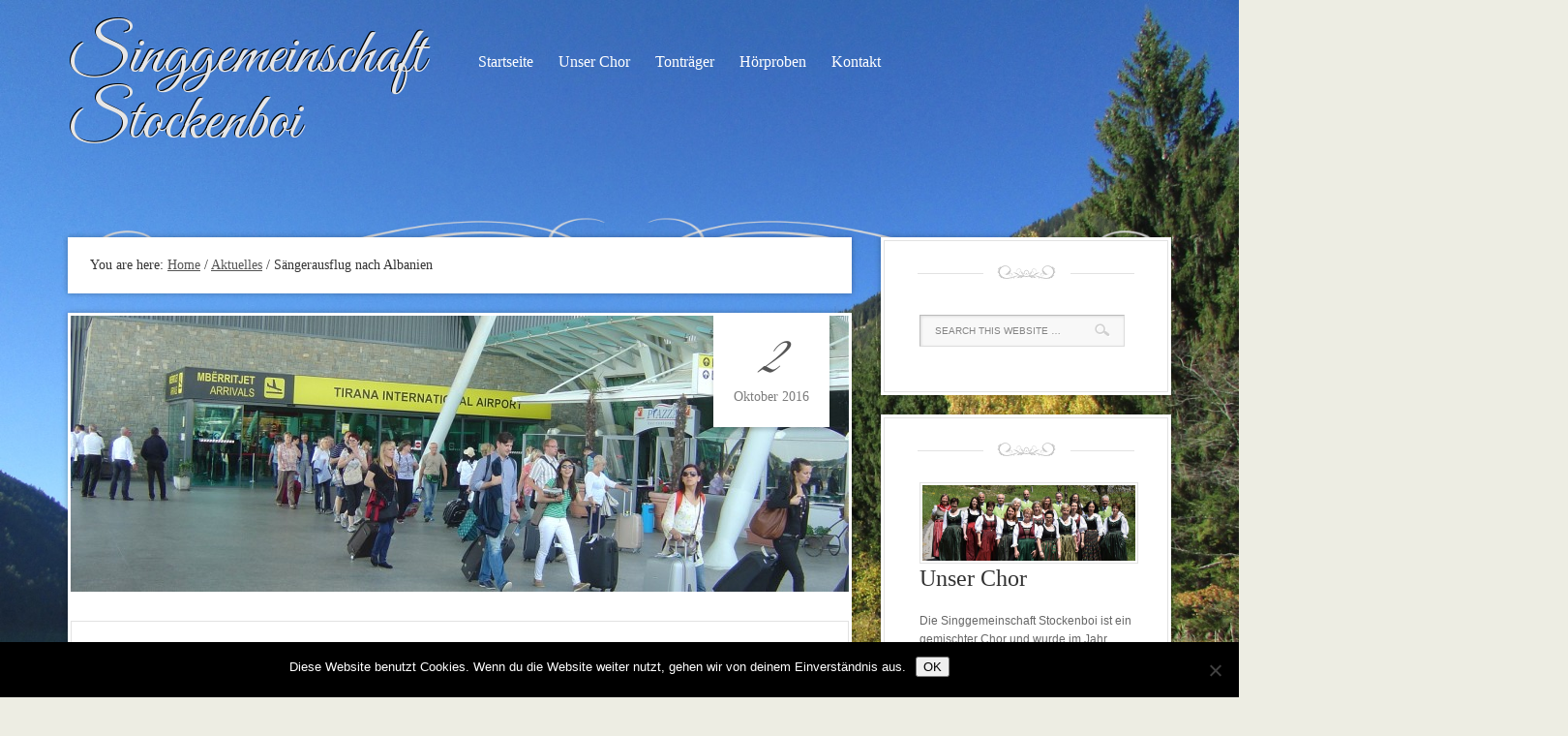

--- FILE ---
content_type: text/html; charset=UTF-8
request_url: https://www.sg-stockenboi.at/news/saengerausflug-nach-albanien/
body_size: 104790
content:
<!DOCTYPE html PUBLIC "-//W3C//DTD XHTML 1.0 Transitional//EN" "http://www.w3.org/TR/xhtml1/DTD/xhtml1-transitional.dtd">
<html xmlns="http://www.w3.org/1999/xhtml" lang="de" xml:lang="de">
<head profile="http://gmpg.org/xfn/11">
<meta http-equiv="Content-Type" content="text/html; charset=UTF-8" />
			<meta name="robots" content="noodp,noydir" />
		<meta name="viewport" content="width=device-width, initial-scale=1" />
<title>Sängerausflug nach Albanien</title>
<meta name='robots' content='max-image-preview:large' />

			<style type="text/css">
				.slide-excerpt { width: 50%; }
				.slide-excerpt { bottom: 0; }
				.slide-excerpt { right: 0; }
				.flexslider { max-width: 0px; max-height: 400px; }
				.slide-image { max-height: 400px; }
			</style>
			<style type="text/css">
				@media only screen
				and (min-device-width : 320px)
				and (max-device-width : 480px) {
					.slide-excerpt { display: none !important; }
				}
			</style> <link rel='dns-prefetch' href='//cdnjs.cloudflare.com' />
<link rel="alternate" type="application/rss+xml" title="Singgemeinschaft Stockenboi &raquo; Feed" href="https://www.sg-stockenboi.at/feed/" />
<link rel="alternate" type="application/rss+xml" title="Singgemeinschaft Stockenboi &raquo; Kommentar-Feed" href="https://www.sg-stockenboi.at/comments/feed/" />
<link rel="canonical" href="https://www.sg-stockenboi.at/news/saengerausflug-nach-albanien/" />
<script type="text/javascript">
/* <![CDATA[ */
window._wpemojiSettings = {"baseUrl":"https:\/\/s.w.org\/images\/core\/emoji\/15.0.3\/72x72\/","ext":".png","svgUrl":"https:\/\/s.w.org\/images\/core\/emoji\/15.0.3\/svg\/","svgExt":".svg","source":{"concatemoji":"https:\/\/www.sg-stockenboi.at\/wp-includes\/js\/wp-emoji-release.min.js"}};
/*! This file is auto-generated */
!function(i,n){var o,s,e;function c(e){try{var t={supportTests:e,timestamp:(new Date).valueOf()};sessionStorage.setItem(o,JSON.stringify(t))}catch(e){}}function p(e,t,n){e.clearRect(0,0,e.canvas.width,e.canvas.height),e.fillText(t,0,0);var t=new Uint32Array(e.getImageData(0,0,e.canvas.width,e.canvas.height).data),r=(e.clearRect(0,0,e.canvas.width,e.canvas.height),e.fillText(n,0,0),new Uint32Array(e.getImageData(0,0,e.canvas.width,e.canvas.height).data));return t.every(function(e,t){return e===r[t]})}function u(e,t,n){switch(t){case"flag":return n(e,"\ud83c\udff3\ufe0f\u200d\u26a7\ufe0f","\ud83c\udff3\ufe0f\u200b\u26a7\ufe0f")?!1:!n(e,"\ud83c\uddfa\ud83c\uddf3","\ud83c\uddfa\u200b\ud83c\uddf3")&&!n(e,"\ud83c\udff4\udb40\udc67\udb40\udc62\udb40\udc65\udb40\udc6e\udb40\udc67\udb40\udc7f","\ud83c\udff4\u200b\udb40\udc67\u200b\udb40\udc62\u200b\udb40\udc65\u200b\udb40\udc6e\u200b\udb40\udc67\u200b\udb40\udc7f");case"emoji":return!n(e,"\ud83d\udc26\u200d\u2b1b","\ud83d\udc26\u200b\u2b1b")}return!1}function f(e,t,n){var r="undefined"!=typeof WorkerGlobalScope&&self instanceof WorkerGlobalScope?new OffscreenCanvas(300,150):i.createElement("canvas"),a=r.getContext("2d",{willReadFrequently:!0}),o=(a.textBaseline="top",a.font="600 32px Arial",{});return e.forEach(function(e){o[e]=t(a,e,n)}),o}function t(e){var t=i.createElement("script");t.src=e,t.defer=!0,i.head.appendChild(t)}"undefined"!=typeof Promise&&(o="wpEmojiSettingsSupports",s=["flag","emoji"],n.supports={everything:!0,everythingExceptFlag:!0},e=new Promise(function(e){i.addEventListener("DOMContentLoaded",e,{once:!0})}),new Promise(function(t){var n=function(){try{var e=JSON.parse(sessionStorage.getItem(o));if("object"==typeof e&&"number"==typeof e.timestamp&&(new Date).valueOf()<e.timestamp+604800&&"object"==typeof e.supportTests)return e.supportTests}catch(e){}return null}();if(!n){if("undefined"!=typeof Worker&&"undefined"!=typeof OffscreenCanvas&&"undefined"!=typeof URL&&URL.createObjectURL&&"undefined"!=typeof Blob)try{var e="postMessage("+f.toString()+"("+[JSON.stringify(s),u.toString(),p.toString()].join(",")+"));",r=new Blob([e],{type:"text/javascript"}),a=new Worker(URL.createObjectURL(r),{name:"wpTestEmojiSupports"});return void(a.onmessage=function(e){c(n=e.data),a.terminate(),t(n)})}catch(e){}c(n=f(s,u,p))}t(n)}).then(function(e){for(var t in e)n.supports[t]=e[t],n.supports.everything=n.supports.everything&&n.supports[t],"flag"!==t&&(n.supports.everythingExceptFlag=n.supports.everythingExceptFlag&&n.supports[t]);n.supports.everythingExceptFlag=n.supports.everythingExceptFlag&&!n.supports.flag,n.DOMReady=!1,n.readyCallback=function(){n.DOMReady=!0}}).then(function(){return e}).then(function(){var e;n.supports.everything||(n.readyCallback(),(e=n.source||{}).concatemoji?t(e.concatemoji):e.wpemoji&&e.twemoji&&(t(e.twemoji),t(e.wpemoji)))}))}((window,document),window._wpemojiSettings);
/* ]]> */
</script>
<link rel='stylesheet' id='decor-theme-css' href='https://www.sg-stockenboi.at/wp-content/themes/decor/style.css' type='text/css' media='all' />
<link rel='stylesheet' id='cuar.frontend-css' href='https://www.sg-stockenboi.at/wp-content/plugins/customer-area/skins/frontend/master/assets/css/styles.min.css' type='text/css' media='all' />
<style id='wp-emoji-styles-inline-css' type='text/css'>

	img.wp-smiley, img.emoji {
		display: inline !important;
		border: none !important;
		box-shadow: none !important;
		height: 1em !important;
		width: 1em !important;
		margin: 0 0.07em !important;
		vertical-align: -0.1em !important;
		background: none !important;
		padding: 0 !important;
	}
</style>
<link rel='stylesheet' id='wp-block-library-css' href='https://www.sg-stockenboi.at/wp-includes/css/dist/block-library/style.min.css' type='text/css' media='all' />
<style id='classic-theme-styles-inline-css' type='text/css'>
/*! This file is auto-generated */
.wp-block-button__link{color:#fff;background-color:#32373c;border-radius:9999px;box-shadow:none;text-decoration:none;padding:calc(.667em + 2px) calc(1.333em + 2px);font-size:1.125em}.wp-block-file__button{background:#32373c;color:#fff;text-decoration:none}
</style>
<style id='global-styles-inline-css' type='text/css'>
body{--wp--preset--color--black: #000000;--wp--preset--color--cyan-bluish-gray: #abb8c3;--wp--preset--color--white: #ffffff;--wp--preset--color--pale-pink: #f78da7;--wp--preset--color--vivid-red: #cf2e2e;--wp--preset--color--luminous-vivid-orange: #ff6900;--wp--preset--color--luminous-vivid-amber: #fcb900;--wp--preset--color--light-green-cyan: #7bdcb5;--wp--preset--color--vivid-green-cyan: #00d084;--wp--preset--color--pale-cyan-blue: #8ed1fc;--wp--preset--color--vivid-cyan-blue: #0693e3;--wp--preset--color--vivid-purple: #9b51e0;--wp--preset--gradient--vivid-cyan-blue-to-vivid-purple: linear-gradient(135deg,rgba(6,147,227,1) 0%,rgb(155,81,224) 100%);--wp--preset--gradient--light-green-cyan-to-vivid-green-cyan: linear-gradient(135deg,rgb(122,220,180) 0%,rgb(0,208,130) 100%);--wp--preset--gradient--luminous-vivid-amber-to-luminous-vivid-orange: linear-gradient(135deg,rgba(252,185,0,1) 0%,rgba(255,105,0,1) 100%);--wp--preset--gradient--luminous-vivid-orange-to-vivid-red: linear-gradient(135deg,rgba(255,105,0,1) 0%,rgb(207,46,46) 100%);--wp--preset--gradient--very-light-gray-to-cyan-bluish-gray: linear-gradient(135deg,rgb(238,238,238) 0%,rgb(169,184,195) 100%);--wp--preset--gradient--cool-to-warm-spectrum: linear-gradient(135deg,rgb(74,234,220) 0%,rgb(151,120,209) 20%,rgb(207,42,186) 40%,rgb(238,44,130) 60%,rgb(251,105,98) 80%,rgb(254,248,76) 100%);--wp--preset--gradient--blush-light-purple: linear-gradient(135deg,rgb(255,206,236) 0%,rgb(152,150,240) 100%);--wp--preset--gradient--blush-bordeaux: linear-gradient(135deg,rgb(254,205,165) 0%,rgb(254,45,45) 50%,rgb(107,0,62) 100%);--wp--preset--gradient--luminous-dusk: linear-gradient(135deg,rgb(255,203,112) 0%,rgb(199,81,192) 50%,rgb(65,88,208) 100%);--wp--preset--gradient--pale-ocean: linear-gradient(135deg,rgb(255,245,203) 0%,rgb(182,227,212) 50%,rgb(51,167,181) 100%);--wp--preset--gradient--electric-grass: linear-gradient(135deg,rgb(202,248,128) 0%,rgb(113,206,126) 100%);--wp--preset--gradient--midnight: linear-gradient(135deg,rgb(2,3,129) 0%,rgb(40,116,252) 100%);--wp--preset--font-size--small: 13px;--wp--preset--font-size--medium: 20px;--wp--preset--font-size--large: 36px;--wp--preset--font-size--x-large: 42px;--wp--preset--spacing--20: 0.44rem;--wp--preset--spacing--30: 0.67rem;--wp--preset--spacing--40: 1rem;--wp--preset--spacing--50: 1.5rem;--wp--preset--spacing--60: 2.25rem;--wp--preset--spacing--70: 3.38rem;--wp--preset--spacing--80: 5.06rem;--wp--preset--shadow--natural: 6px 6px 9px rgba(0, 0, 0, 0.2);--wp--preset--shadow--deep: 12px 12px 50px rgba(0, 0, 0, 0.4);--wp--preset--shadow--sharp: 6px 6px 0px rgba(0, 0, 0, 0.2);--wp--preset--shadow--outlined: 6px 6px 0px -3px rgba(255, 255, 255, 1), 6px 6px rgba(0, 0, 0, 1);--wp--preset--shadow--crisp: 6px 6px 0px rgba(0, 0, 0, 1);}:where(.is-layout-flex){gap: 0.5em;}:where(.is-layout-grid){gap: 0.5em;}body .is-layout-flex{display: flex;}body .is-layout-flex{flex-wrap: wrap;align-items: center;}body .is-layout-flex > *{margin: 0;}body .is-layout-grid{display: grid;}body .is-layout-grid > *{margin: 0;}:where(.wp-block-columns.is-layout-flex){gap: 2em;}:where(.wp-block-columns.is-layout-grid){gap: 2em;}:where(.wp-block-post-template.is-layout-flex){gap: 1.25em;}:where(.wp-block-post-template.is-layout-grid){gap: 1.25em;}.has-black-color{color: var(--wp--preset--color--black) !important;}.has-cyan-bluish-gray-color{color: var(--wp--preset--color--cyan-bluish-gray) !important;}.has-white-color{color: var(--wp--preset--color--white) !important;}.has-pale-pink-color{color: var(--wp--preset--color--pale-pink) !important;}.has-vivid-red-color{color: var(--wp--preset--color--vivid-red) !important;}.has-luminous-vivid-orange-color{color: var(--wp--preset--color--luminous-vivid-orange) !important;}.has-luminous-vivid-amber-color{color: var(--wp--preset--color--luminous-vivid-amber) !important;}.has-light-green-cyan-color{color: var(--wp--preset--color--light-green-cyan) !important;}.has-vivid-green-cyan-color{color: var(--wp--preset--color--vivid-green-cyan) !important;}.has-pale-cyan-blue-color{color: var(--wp--preset--color--pale-cyan-blue) !important;}.has-vivid-cyan-blue-color{color: var(--wp--preset--color--vivid-cyan-blue) !important;}.has-vivid-purple-color{color: var(--wp--preset--color--vivid-purple) !important;}.has-black-background-color{background-color: var(--wp--preset--color--black) !important;}.has-cyan-bluish-gray-background-color{background-color: var(--wp--preset--color--cyan-bluish-gray) !important;}.has-white-background-color{background-color: var(--wp--preset--color--white) !important;}.has-pale-pink-background-color{background-color: var(--wp--preset--color--pale-pink) !important;}.has-vivid-red-background-color{background-color: var(--wp--preset--color--vivid-red) !important;}.has-luminous-vivid-orange-background-color{background-color: var(--wp--preset--color--luminous-vivid-orange) !important;}.has-luminous-vivid-amber-background-color{background-color: var(--wp--preset--color--luminous-vivid-amber) !important;}.has-light-green-cyan-background-color{background-color: var(--wp--preset--color--light-green-cyan) !important;}.has-vivid-green-cyan-background-color{background-color: var(--wp--preset--color--vivid-green-cyan) !important;}.has-pale-cyan-blue-background-color{background-color: var(--wp--preset--color--pale-cyan-blue) !important;}.has-vivid-cyan-blue-background-color{background-color: var(--wp--preset--color--vivid-cyan-blue) !important;}.has-vivid-purple-background-color{background-color: var(--wp--preset--color--vivid-purple) !important;}.has-black-border-color{border-color: var(--wp--preset--color--black) !important;}.has-cyan-bluish-gray-border-color{border-color: var(--wp--preset--color--cyan-bluish-gray) !important;}.has-white-border-color{border-color: var(--wp--preset--color--white) !important;}.has-pale-pink-border-color{border-color: var(--wp--preset--color--pale-pink) !important;}.has-vivid-red-border-color{border-color: var(--wp--preset--color--vivid-red) !important;}.has-luminous-vivid-orange-border-color{border-color: var(--wp--preset--color--luminous-vivid-orange) !important;}.has-luminous-vivid-amber-border-color{border-color: var(--wp--preset--color--luminous-vivid-amber) !important;}.has-light-green-cyan-border-color{border-color: var(--wp--preset--color--light-green-cyan) !important;}.has-vivid-green-cyan-border-color{border-color: var(--wp--preset--color--vivid-green-cyan) !important;}.has-pale-cyan-blue-border-color{border-color: var(--wp--preset--color--pale-cyan-blue) !important;}.has-vivid-cyan-blue-border-color{border-color: var(--wp--preset--color--vivid-cyan-blue) !important;}.has-vivid-purple-border-color{border-color: var(--wp--preset--color--vivid-purple) !important;}.has-vivid-cyan-blue-to-vivid-purple-gradient-background{background: var(--wp--preset--gradient--vivid-cyan-blue-to-vivid-purple) !important;}.has-light-green-cyan-to-vivid-green-cyan-gradient-background{background: var(--wp--preset--gradient--light-green-cyan-to-vivid-green-cyan) !important;}.has-luminous-vivid-amber-to-luminous-vivid-orange-gradient-background{background: var(--wp--preset--gradient--luminous-vivid-amber-to-luminous-vivid-orange) !important;}.has-luminous-vivid-orange-to-vivid-red-gradient-background{background: var(--wp--preset--gradient--luminous-vivid-orange-to-vivid-red) !important;}.has-very-light-gray-to-cyan-bluish-gray-gradient-background{background: var(--wp--preset--gradient--very-light-gray-to-cyan-bluish-gray) !important;}.has-cool-to-warm-spectrum-gradient-background{background: var(--wp--preset--gradient--cool-to-warm-spectrum) !important;}.has-blush-light-purple-gradient-background{background: var(--wp--preset--gradient--blush-light-purple) !important;}.has-blush-bordeaux-gradient-background{background: var(--wp--preset--gradient--blush-bordeaux) !important;}.has-luminous-dusk-gradient-background{background: var(--wp--preset--gradient--luminous-dusk) !important;}.has-pale-ocean-gradient-background{background: var(--wp--preset--gradient--pale-ocean) !important;}.has-electric-grass-gradient-background{background: var(--wp--preset--gradient--electric-grass) !important;}.has-midnight-gradient-background{background: var(--wp--preset--gradient--midnight) !important;}.has-small-font-size{font-size: var(--wp--preset--font-size--small) !important;}.has-medium-font-size{font-size: var(--wp--preset--font-size--medium) !important;}.has-large-font-size{font-size: var(--wp--preset--font-size--large) !important;}.has-x-large-font-size{font-size: var(--wp--preset--font-size--x-large) !important;}
.wp-block-navigation a:where(:not(.wp-element-button)){color: inherit;}
:where(.wp-block-post-template.is-layout-flex){gap: 1.25em;}:where(.wp-block-post-template.is-layout-grid){gap: 1.25em;}
:where(.wp-block-columns.is-layout-flex){gap: 2em;}:where(.wp-block-columns.is-layout-grid){gap: 2em;}
.wp-block-pullquote{font-size: 1.5em;line-height: 1.6;}
</style>
<link rel='stylesheet' id='cookie-notice-front-css' href='https://www.sg-stockenboi.at/wp-content/plugins/cookie-notice/css/front.min.css' type='text/css' media='all' />
<link rel='stylesheet' id='events-manager-css' href='https://www.sg-stockenboi.at/wp-content/plugins/events-manager/includes/css/events-manager.min.css' type='text/css' media='all' />
<style id='events-manager-inline-css' type='text/css'>
body .em { --font-family : inherit; --font-weight : inherit; --font-size : 1em; --line-height : inherit; }
</style>
<link rel='stylesheet' id='wep-theme1-css' href='https://www.sg-stockenboi.at/wp-content/plugins/webemailprotector/css/webemailprotector_emailstyle.css' type='text/css' media='all' />
<link rel='stylesheet' id='wep-theme2-css' href='https://www.sg-stockenboi.at/wp-content/plugins/webemailprotector/css/webemailprotector_youremailstyle.css' type='text/css' media='all' />
<link rel='stylesheet' id='google-fonts-css' href='//fonts.googleapis.com/css?family=Great+Vibes&#038;ver=1.0.1' type='text/css' media='all' />
<link rel='stylesheet' id='slider_styles-css' href='https://www.sg-stockenboi.at/wp-content/plugins/genesis-responsive-slider/assets/style.css' type='text/css' media='all' />
<link rel='stylesheet' id='oneforweb-css' href='https://www.sg-stockenboi.at/wp-content/themes/decor/oneforweb.css' type='text/css' media='all' />
<link rel='stylesheet' id='magnific-popup-css-css' href='https://cdnjs.cloudflare.com/ajax/libs/magnific-popup.js/1.1.0/magnific-popup.min.css' type='text/css' media='all' />
<script type="text/javascript" id="cookie-notice-front-js-before">
/* <![CDATA[ */
var cnArgs = {"ajaxUrl":"https:\/\/www.sg-stockenboi.at\/wp-admin\/admin-ajax.php","nonce":"230c3179de","hideEffect":"fade","position":"bottom","onScroll":false,"onScrollOffset":100,"onClick":false,"cookieName":"cookie_notice_accepted","cookieTime":2592000,"cookieTimeRejected":2592000,"globalCookie":false,"redirection":false,"cache":false,"revokeCookies":false,"revokeCookiesOpt":"automatic"};
/* ]]> */
</script>
<script type="text/javascript" src="https://www.sg-stockenboi.at/wp-content/plugins/cookie-notice/js/front.min.js" id="cookie-notice-front-js"></script>
<script type="text/javascript" src="https://www.sg-stockenboi.at/wp-includes/js/jquery/jquery.min.js" id="jquery-core-js"></script>
<script type="text/javascript" src="https://www.sg-stockenboi.at/wp-includes/js/jquery/jquery-migrate.min.js" id="jquery-migrate-js"></script>
<script type="text/javascript" id="events-manager-js-extra">
/* <![CDATA[ */
var EM = {"ajaxurl":"https:\/\/www.sg-stockenboi.at\/wp-admin\/admin-ajax.php","locationajaxurl":"https:\/\/www.sg-stockenboi.at\/wp-admin\/admin-ajax.php?action=locations_search","firstDay":"1","locale":"de","dateFormat":"yy-mm-dd","ui_css":"https:\/\/www.sg-stockenboi.at\/wp-content\/plugins\/events-manager\/includes\/css\/jquery-ui\/build.min.css","show24hours":"1","is_ssl":"1","autocomplete_limit":"10","calendar":{"breakpoints":{"small":560,"medium":908,"large":false},"month_format":"M Y"},"phone":"","datepicker":{"format":"d.m.Y","locale":"de"},"search":{"breakpoints":{"small":650,"medium":850,"full":false}},"url":"https:\/\/www.sg-stockenboi.at\/wp-content\/plugins\/events-manager","assets":{"input.em-uploader":{"js":{"em-uploader":{"url":"https:\/\/www.sg-stockenboi.at\/wp-content\/plugins\/events-manager\/includes\/js\/em-uploader.js?v=7.2.3.1","event":"em_uploader_ready"}}},".em-event-editor":{"js":{"event-editor":{"url":"https:\/\/www.sg-stockenboi.at\/wp-content\/plugins\/events-manager\/includes\/js\/events-manager-event-editor.js?v=7.2.3.1","event":"em_event_editor_ready"}},"css":{"event-editor":"https:\/\/www.sg-stockenboi.at\/wp-content\/plugins\/events-manager\/includes\/css\/events-manager-event-editor.min.css?v=7.2.3.1"}},".em-recurrence-sets, .em-timezone":{"js":{"luxon":{"url":"luxon\/luxon.js?v=7.2.3.1","event":"em_luxon_ready"}}},".em-booking-form, #em-booking-form, .em-booking-recurring, .em-event-booking-form":{"js":{"em-bookings":{"url":"https:\/\/www.sg-stockenboi.at\/wp-content\/plugins\/events-manager\/includes\/js\/bookingsform.js?v=7.2.3.1","event":"em_booking_form_js_loaded"}}},"#em-opt-archetypes":{"js":{"archetypes":"https:\/\/www.sg-stockenboi.at\/wp-content\/plugins\/events-manager\/includes\/js\/admin-archetype-editor.js?v=7.2.3.1","archetypes_ms":"https:\/\/www.sg-stockenboi.at\/wp-content\/plugins\/events-manager\/includes\/js\/admin-archetypes.js?v=7.2.3.1","qs":"qs\/qs.js?v=7.2.3.1"}}},"cached":"","google_maps_api":"AIzaSyBJNP_DUvbXDck--4V4Djg7-8ouw55D75o","txt_search":"Suche","txt_searching":"Suche...","txt_loading":"Wird geladen\u00a0\u2026"};
/* ]]> */
</script>
<script type="text/javascript" src="https://www.sg-stockenboi.at/wp-content/plugins/events-manager/includes/js/events-manager.js" id="events-manager-js"></script>
<script type="text/javascript" src="https://www.sg-stockenboi.at/wp-content/plugins/events-manager/includes/external/flatpickr/l10n/de.js" id="em-flatpickr-localization-js"></script>
<!--[if lt IE 9]>
<script type="text/javascript" src="https://www.sg-stockenboi.at/wp-content/themes/genesis/lib/js/html5shiv.min.js" id="html5shiv-js"></script>
<![endif]-->
<link rel="https://api.w.org/" href="https://www.sg-stockenboi.at/wp-json/" /><link rel="alternate" type="application/json" href="https://www.sg-stockenboi.at/wp-json/wp/v2/posts/1842" /><link rel="EditURI" type="application/rsd+xml" title="RSD" href="https://www.sg-stockenboi.at/xmlrpc.php?rsd" />
<link rel="alternate" type="application/json+oembed" href="https://www.sg-stockenboi.at/wp-json/oembed/1.0/embed?url=https%3A%2F%2Fwww.sg-stockenboi.at%2Fnews%2Fsaengerausflug-nach-albanien%2F" />
<link rel="alternate" type="text/xml+oembed" href="https://www.sg-stockenboi.at/wp-json/oembed/1.0/embed?url=https%3A%2F%2Fwww.sg-stockenboi.at%2Fnews%2Fsaengerausflug-nach-albanien%2F&#038;format=xml" />
<link rel="icon" href="https://www.sg-stockenboi.at/wp-content/themes/decor/images/favicon.ico" />
<link rel="pingback" href="https://www.sg-stockenboi.at/xmlrpc.php" />
<style>
#footer-widgets {
background-image: none;
background-color: transparent;
border: none;
}
#footer-widgets .widget {
background-image: none;
font-size: 14px;
}
#footer-widgets a {
color: #fff;
}
#footer-widgets a:hover {
color: #ccc;
}

.single-event #content .wrap {
padding: 20px;
}
</style><style type="text/css" id="custom-background-css">
body.custom-background { background-color: #edede3; background-image: url("https://www.sg-stockenboi.at/wp-content/uploads/2015/01/Miriam-Nageler-IMG_8358.jpg"); background-position: left top; background-size: cover; background-repeat: no-repeat; background-attachment: fixed; }
</style>
	</head>
<body class="post-template-default single single-post postid-1842 single-format-standard custom-background cookies-not-set customer-area-active custom-header content-sidebar decor-silver"><div id="wrap"><div id="header"><div class="wrap"><div id="title-area"><p id="title"><a href="https://www.sg-stockenboi.at/">Singgemeinschaft Stockenboi</a></p></div><div class="widget-area header-widget-area"><div id="nav"><div class="wrap"><ul id="menu-header" class="menu genesis-nav-menu menu-primary"><li id="menu-item-2092" class="menu-item menu-item-type-custom menu-item-object-custom menu-item-home menu-item-2092"><a href="https://www.sg-stockenboi.at">Startseite</a></li>
<li id="menu-item-78" class="menu-item menu-item-type-post_type menu-item-object-page menu-item-has-children menu-item-78"><a href="https://www.sg-stockenboi.at/unser-chor/">Unser Chor</a>
<ul class="sub-menu">
	<li id="menu-item-2522" class="menu-item menu-item-type-post_type menu-item-object-page menu-item-2522"><a href="https://www.sg-stockenboi.at/chormitglieder/">Mitglieder</a></li>
	<li id="menu-item-81" class="menu-item menu-item-type-post_type menu-item-object-page menu-item-81"><a href="https://www.sg-stockenboi.at/chronik/">Chronik</a></li>
	<li id="menu-item-983" class="menu-item menu-item-type-post_type menu-item-object-page menu-item-983"><a href="https://www.sg-stockenboi.at/kundenbereich/">Mitgliederbereich</a></li>
</ul>
</li>
<li id="menu-item-266" class="menu-item menu-item-type-post_type menu-item-object-page menu-item-266"><a href="https://www.sg-stockenboi.at/cd/">Tonträger</a></li>
<li id="menu-item-123" class="menu-item menu-item-type-post_type menu-item-object-page menu-item-123"><a href="https://www.sg-stockenboi.at/hoerproben/">Hörproben</a></li>
<li id="menu-item-58" class="menu-item menu-item-type-post_type menu-item-object-page menu-item-has-children menu-item-58"><a href="https://www.sg-stockenboi.at/kontakt/">Kontakt</a>
<ul class="sub-menu">
	<li id="menu-item-3066" class="menu-item menu-item-type-post_type menu-item-object-page menu-item-3066"><a href="https://www.sg-stockenboi.at/kontakt/">Kontakt</a></li>
	<li id="menu-item-3064" class="menu-item menu-item-type-post_type menu-item-object-page menu-item-3064"><a href="https://www.sg-stockenboi.at/impressum/">Impressum</a></li>
	<li id="menu-item-3065" class="menu-item menu-item-type-post_type menu-item-object-page menu-item-3065"><a href="https://www.sg-stockenboi.at/datenschutzerklaerung/">Datenschutzerklärung</a></li>
</ul>
</li>
</ul></div></div></div></div></div><div id="inner"><div id="content-sidebar-wrap"><div id="content" class="hfeed"><div class="breadcrumb">You are here: <a href="https://www.sg-stockenboi.at/"><span class="breadcrumb-link-text-wrap" itemprop="name">Home</span></a> <span aria-label="breadcrumb separator">/</span> <a href="https://www.sg-stockenboi.at/category/news/"><span class="breadcrumb-link-text-wrap" itemprop="name">Aktuelles</span></a> <span aria-label="breadcrumb separator">/</span> Sängerausflug nach Albanien</div><div class="post-1842 post type-post status-publish format-standard has-post-thumbnail hentry category-news entry"><a href="https://www.sg-stockenboi.at/news/saengerausflug-nach-albanien/" rel="bookmark" class="post-photo"><span class="post-date"><em><span class="date published time" title="2016-10-02T19:39:21+00:00">2</span> </em><span class="date published time" title="2016-10-02T19:39:21+00:00">Oktober 2016</span> </span><img src="https://www.sg-stockenboi.at/wp-content/uploads/2016/05/DSC03009-804x285.jpg" alt="Sängerausflug nach Albanien" /></a>	<div class="wrap">
	<h1 class="entry-title">Sängerausflug nach Albanien</h1>
<div class="post-info">posted by <span class="author vcard"><span class="fn"><a href="https://www.sg-stockenboi.at/author/rassifritz/" rel="author">Frido</a></span></span>  </div><div class="entry-content"><p><strong>Seit unserem Ausflug nach Albanien ist nunmehr ausreichend Zeit vergangen, alle Eindrücke sind gesammelt, höchste Zeit für einen genaueren Reisebericht.</strong><br />
<strong>Zuerst zur Vorgeschichte unserer Reise:</strong><br />
Unsere Reinhild ist seit Jahren mit Dagmar und Florian, General Managerin und Geschäftsführer des Rogner Hotels in Tirana befreundet, die sich von den Anstrengungen ihrer Arbeit regelmäßig in Stockenboi erholen. Nachdem Reinhild das Hotel einer eingehenden Prüfung unterzogen hatte und uns ihre Eindrücke schilderte, war bald klar, dass uns unsere geplante Kulturreise nach Albanien führen würde.<br />
Reinhild und Heidi haben sich danach intensivst bemüht, günstigste Tarife für Flug und Aufenthalt auszuverhandeln, sowie ein interessantes Programm zu planen. Für einige SängerInnen war es der erste Flug, wir konnten diese jedoch mit Sprüchen wie: “Oben geblieben ist noch keiner“ oder “Jeder kommt einmal herunter“, ausreichend beruhigen.<br />
Als nächstes ein paar allgemeine Informationen über Albanien, es soll dies jedoch kein Wikipedia Eintrag sein.<br />
Wer mehr über das Land wissen möchte, möge sich auf den einschlägigen Seiten informieren, ein paar interessante Dinge über das Land seien aber angeführt.<br />
Albanien ist eines der Länder mit der größten Umweltverschmutzung, die Wasserqualität der Flüsse und auch der Meeresstrände ist schlecht, wird aber langsam besser.<br />
Mit einem Durchschnittslohn von knapp unter €400 zählt Albanien zu den ärmsten Ländern Europas, der Unterschied zwischen arm und reich ist aber trotzdem enorm.<br />
Der unter Verfolgungswahn leidende Enver Hoxha wollte Albanien autark machen, trieb  das Land damit aber von der Armut ins Elend.<br />
Das Land ist mit hunderttausenden Bunkern überzogen, deren genaue Zahl unbekannt ist.<br />
Sie sind nur schwer zu entfernen, und werden teilweise sogar in neue Gebäude integriert.<br />
Er machte das Land auch zum &#8222;ersten atheistischen Staat&#8220;, viele Moscheen und Kirchen wurden zweckentfremdet oder zerstört.<br />
Mit dem Ende der Diktatur 1990 begann auch die langsame Erholung der Wirtschaft.<br />
Es dauerte aber mehr als ein Jahrzehnt bis nach dem anfänglichen fast anarchischen Chaos, Werte wie Demokratie, Stabilität, Gerechtigkeit, etc. Einzug hielten.<br />
Charakteristisch sind heute die zahllosen über das ganze Land verteilten Stahlbetonskelette, Symbole für die Turbo Entwicklung nach Ende des Kommunismus, die sich aber rasch verlangsamte.<br />
Sie werden mit den typischen rostroten Ziegelsteinen ausgefüllt und sind teilweise sogar schon bewohnt, immer nach den jeweiligen finanziellen Möglichkeiten.<br />
Typisch sind auch die Wassertanks am Dach als Notreserve, denn die Wasserversorgung ist wie die Stromversorgung nicht sehr zuverlässig, in vielen Orten gibt es Wasser und Strom nur zu bestimmten Zeiten, oder auch unregelmäßig.<br />
Der Großteil der klein strukturierten Landwirtschaft, die durchschnittliche Betriebsgröße liegt nur knapp über einem Hektar, dient nur der Selbstversorgung.<br />
Die größten Probleme sind fehlendes Kapital, veraltete Produktionsmethoden, starke Zerstückelung, ungeklärte Eigentumsverhältnisse, usw.<br />
Die Hauptstadt Tirana präsentiert sich architektonisch äußerst widersprüchlich, von traditionell balkanisch, faschistisch (neoklassizistisch), über kommunistische Plattenbauten und moderne Apartmenthäuser, bis hin zu illegalen Siedlungen.<br />
Den Mittelpunkt bildet der Skanderbeg Platz mit der Reiterstatue des Nationalhelden Skanderbeg, der Ethem-Bey-Moschee, dem Nationalmuseum, dem Kulturpalast, der albanisch-orthodoxen Kathedrale, usw., von dem aus die wichtigsten Straßen sternförmig auseinander gehen.<br />
In unmittelbarer Nähe befinden sich das Regierungsviertel, das wunderschöne Rogner Hotel, der &#8222;alte Block&#8220;, ein Villenviertel aus der kommunistischen Ära, in dem in den letzten Jahren trendige Bars, Restaurants, Boutiquen etc. entstanden, und auch die Enver Hoxha Pyramide, von der Tochter Hoxhas als Mausoleum  geplant, mangels Ressourcen einziges monumentales kommunistisches Denkmal, heute aber mehr oder minder dem Verfall preisgegeben.<br />
Um den Platz herum wurden in jüngster Zeit auch einige Hochhäuser, wie der &#8222;TID-Tower&#8220; und der noch in Bau befindliche &#8222;Forever Green Tower&#8220; errichtet.</p>
<p><strong>Nun zur Chronik der Reise:</strong><br />
<strong>26.05.2016</strong><br />
25 erwartungsvolle Reisende fanden sich am 26. Mai 2016 in Zlan ein, um mit dem Bus nach Laibach zu fahren.<br />
Wir waren früh genug am Flughafen und verbrachten die Wartezeit bis zum Abflug um 13:40, in einem Café. In der Terminalhalle des Flughafens sind übrigens einige wunderschöne Exemplare historischer Fluggeräte ausgestellt.<br />
Nach einem angenehmen Flug mit einer A319 der Adria Airways landeten wir planmäßig um 15:00 am &#8222;Mutter Theresa Flughafen&#8220; in Tirana, wo wir schon vom &#8222;Star Tours&#8220; Buslenker, der uns die nächsten Tage sicher durch Albanien chauffieren würde, für den Transfer in das Hotel erwartet wurden.</p>

		<style type="text/css">
			#gallery-1 {
				margin: auto;
			}
			#gallery-1 .gallery-item {
				float: left;
				margin-top: 10px;
				text-align: center;
				width: 16%;
			}
			#gallery-1 img {
				border: 2px solid #cfcfcf;
			}
			#gallery-1 .gallery-caption {
				margin-left: 0;
			}
			/* see gallery_shortcode() in wp-includes/media.php */
		</style>
		<div id='gallery-1' class='gallery galleryid-1842 gallery-columns-6 gallery-size-thumbnail'><dl class='gallery-item'>
			<dt class='gallery-icon landscape'>
				<a href='https://www.sg-stockenboi.at/wp-content/uploads/2016/05/Albanien-1-005.jpg'><img decoding="async" width="150" height="150" src="https://www.sg-stockenboi.at/wp-content/uploads/2016/05/Albanien-1-005-150x150.jpg" class="attachment-thumbnail size-thumbnail" alt="" srcset="https://www.sg-stockenboi.at/wp-content/uploads/2016/05/Albanien-1-005-150x150.jpg 150w, https://www.sg-stockenboi.at/wp-content/uploads/2016/05/Albanien-1-005-100x100.jpg 100w" sizes="(max-width: 150px) 100vw, 150px" /></a>
			</dt></dl><dl class='gallery-item'>
			<dt class='gallery-icon landscape'>
				<a href='https://www.sg-stockenboi.at/wp-content/uploads/2016/05/Albanien-1-024.jpg'><img loading="lazy" decoding="async" width="150" height="150" src="https://www.sg-stockenboi.at/wp-content/uploads/2016/05/Albanien-1-024-150x150.jpg" class="attachment-thumbnail size-thumbnail" alt="" srcset="https://www.sg-stockenboi.at/wp-content/uploads/2016/05/Albanien-1-024-150x150.jpg 150w, https://www.sg-stockenboi.at/wp-content/uploads/2016/05/Albanien-1-024-100x100.jpg 100w" sizes="(max-width: 150px) 100vw, 150px" /></a>
			</dt></dl><dl class='gallery-item'>
			<dt class='gallery-icon landscape'>
				<a href='https://www.sg-stockenboi.at/wp-content/uploads/2016/05/DSC02977.jpg'><img loading="lazy" decoding="async" width="150" height="150" src="https://www.sg-stockenboi.at/wp-content/uploads/2016/05/DSC02977-150x150.jpg" class="attachment-thumbnail size-thumbnail" alt="" srcset="https://www.sg-stockenboi.at/wp-content/uploads/2016/05/DSC02977-150x150.jpg 150w, https://www.sg-stockenboi.at/wp-content/uploads/2016/05/DSC02977-100x100.jpg 100w" sizes="(max-width: 150px) 100vw, 150px" /></a>
			</dt></dl><dl class='gallery-item'>
			<dt class='gallery-icon landscape'>
				<a href='https://www.sg-stockenboi.at/wp-content/uploads/2016/05/DSC03004.jpg'><img loading="lazy" decoding="async" width="150" height="150" src="https://www.sg-stockenboi.at/wp-content/uploads/2016/05/DSC03004-150x150.jpg" class="attachment-thumbnail size-thumbnail" alt="" srcset="https://www.sg-stockenboi.at/wp-content/uploads/2016/05/DSC03004-150x150.jpg 150w, https://www.sg-stockenboi.at/wp-content/uploads/2016/05/DSC03004-100x100.jpg 100w" sizes="(max-width: 150px) 100vw, 150px" /></a>
			</dt></dl><dl class='gallery-item'>
			<dt class='gallery-icon landscape'>
				<a href='https://www.sg-stockenboi.at/wp-content/uploads/2016/05/Albanien-1-059.jpg'><img loading="lazy" decoding="async" width="150" height="150" src="https://www.sg-stockenboi.at/wp-content/uploads/2016/05/Albanien-1-059-150x150.jpg" class="attachment-thumbnail size-thumbnail" alt="" srcset="https://www.sg-stockenboi.at/wp-content/uploads/2016/05/Albanien-1-059-150x150.jpg 150w, https://www.sg-stockenboi.at/wp-content/uploads/2016/05/Albanien-1-059-100x100.jpg 100w" sizes="(max-width: 150px) 100vw, 150px" /></a>
			</dt></dl><dl class='gallery-item'>
			<dt class='gallery-icon landscape'>
				<a href='https://www.sg-stockenboi.at/wp-content/uploads/2016/05/DSC03010.jpg'><img loading="lazy" decoding="async" width="150" height="150" src="https://www.sg-stockenboi.at/wp-content/uploads/2016/05/DSC03010-150x150.jpg" class="attachment-thumbnail size-thumbnail" alt="" srcset="https://www.sg-stockenboi.at/wp-content/uploads/2016/05/DSC03010-150x150.jpg 150w, https://www.sg-stockenboi.at/wp-content/uploads/2016/05/DSC03010-100x100.jpg 100w" sizes="(max-width: 150px) 100vw, 150px" /></a>
			</dt></dl><br style="clear: both" />
		</div>

<p>Auf der Fahrt ins Hotel sammelten wir bereits die ersten Eindrücke, vor allem die vielen halbfertigen Häuser und die rustikale Fahrweise der Verkehrsteilnehmer, hinterließen einen bleibenden Eindruck.</p>

		<style type="text/css">
			#gallery-2 {
				margin: auto;
			}
			#gallery-2 .gallery-item {
				float: left;
				margin-top: 10px;
				text-align: center;
				width: 16%;
			}
			#gallery-2 img {
				border: 2px solid #cfcfcf;
			}
			#gallery-2 .gallery-caption {
				margin-left: 0;
			}
			/* see gallery_shortcode() in wp-includes/media.php */
		</style>
		<div id='gallery-2' class='gallery galleryid-1842 gallery-columns-6 gallery-size-thumbnail'><dl class='gallery-item'>
			<dt class='gallery-icon landscape'>
				<a href='https://www.sg-stockenboi.at/news/saengerausflug-nach-albanien/attachment/albanien-1-062/'><img loading="lazy" decoding="async" width="150" height="150" src="https://www.sg-stockenboi.at/wp-content/uploads/2016/05/Albanien-1-062-150x150.jpg" class="attachment-thumbnail size-thumbnail" alt="" srcset="https://www.sg-stockenboi.at/wp-content/uploads/2016/05/Albanien-1-062-150x150.jpg 150w, https://www.sg-stockenboi.at/wp-content/uploads/2016/05/Albanien-1-062-100x100.jpg 100w" sizes="(max-width: 150px) 100vw, 150px" /></a>
			</dt></dl><dl class='gallery-item'>
			<dt class='gallery-icon landscape'>
				<a href='https://www.sg-stockenboi.at/news/saengerausflug-albanien/attachment/dsc03303/'><img loading="lazy" decoding="async" width="150" height="150" src="https://www.sg-stockenboi.at/wp-content/uploads/2016/05/DSC03303-150x150.jpg" class="attachment-thumbnail size-thumbnail" alt="" srcset="https://www.sg-stockenboi.at/wp-content/uploads/2016/05/DSC03303-150x150.jpg 150w, https://www.sg-stockenboi.at/wp-content/uploads/2016/05/DSC03303-100x100.jpg 100w" sizes="(max-width: 150px) 100vw, 150px" /></a>
			</dt></dl><dl class='gallery-item'>
			<dt class='gallery-icon landscape'>
				<a href='https://www.sg-stockenboi.at/news/saengerausflug-nach-albanien/attachment/dscn2711/'><img loading="lazy" decoding="async" width="150" height="150" src="https://www.sg-stockenboi.at/wp-content/uploads/2016/05/DSCN2711-150x150.jpg" class="attachment-thumbnail size-thumbnail" alt="" srcset="https://www.sg-stockenboi.at/wp-content/uploads/2016/05/DSCN2711-150x150.jpg 150w, https://www.sg-stockenboi.at/wp-content/uploads/2016/05/DSCN2711-100x100.jpg 100w" sizes="(max-width: 150px) 100vw, 150px" /></a>
			</dt></dl><dl class='gallery-item'>
			<dt class='gallery-icon landscape'>
				<a href='https://www.sg-stockenboi.at/news/saengerausflug-nach-albanien/attachment/dsc03220/'><img loading="lazy" decoding="async" width="150" height="150" src="https://www.sg-stockenboi.at/wp-content/uploads/2016/05/DSC03220-e1478037600956-150x150.jpg" class="attachment-thumbnail size-thumbnail" alt="" srcset="https://www.sg-stockenboi.at/wp-content/uploads/2016/05/DSC03220-e1478037600956-150x150.jpg 150w, https://www.sg-stockenboi.at/wp-content/uploads/2016/05/DSC03220-e1478037600956-100x100.jpg 100w" sizes="(max-width: 150px) 100vw, 150px" /></a>
			</dt></dl><dl class='gallery-item'>
			<dt class='gallery-icon landscape'>
				<a href='https://www.sg-stockenboi.at/news/saengerausflug-nach-albanien/attachment/dsc03273/'><img loading="lazy" decoding="async" width="150" height="150" src="https://www.sg-stockenboi.at/wp-content/uploads/2016/05/DSC03273-e1478037693224-150x150.jpg" class="attachment-thumbnail size-thumbnail" alt="" srcset="https://www.sg-stockenboi.at/wp-content/uploads/2016/05/DSC03273-e1478037693224-150x150.jpg 150w, https://www.sg-stockenboi.at/wp-content/uploads/2016/05/DSC03273-e1478037693224-100x100.jpg 100w" sizes="(max-width: 150px) 100vw, 150px" /></a>
			</dt></dl><dl class='gallery-item'>
			<dt class='gallery-icon landscape'>
				<a href='https://www.sg-stockenboi.at/news/saengerausflug-albanien/attachment/dsc03288/'><img loading="lazy" decoding="async" width="150" height="150" src="https://www.sg-stockenboi.at/wp-content/uploads/2016/05/DSC03288-150x150.jpg" class="attachment-thumbnail size-thumbnail" alt="" srcset="https://www.sg-stockenboi.at/wp-content/uploads/2016/05/DSC03288-150x150.jpg 150w, https://www.sg-stockenboi.at/wp-content/uploads/2016/05/DSC03288-100x100.jpg 100w" sizes="(max-width: 150px) 100vw, 150px" /></a>
			</dt></dl><br style="clear: both" />
		</div>

<p>Im Hotel wurden wir von Dagmar und Florian herzlichst empfangen.<br />
Weil sich die Bauarbeiten zur Erweiterung des Hotels verzögerten, wurde die Eröffnung und die gemeinsam geplante Geburtstagsfeier für Rogner sen. verschoben und unser geplanter überraschender Gesangsauftritt auf Video aufgezeichnet.<br />
Nach Fertigstellung der Bauarbeiten wird es ihm vorgespielt werden.<br />
Danach erhielten wir von Dagmar und Florian eine exklusive Führung durch den fast fertigen Zubau und den Seminarraum.<br />
Im Zuge der Führung konnten wir uns einen ersten Überblick über die wunderschöne Hotelanlage machen.<br />
Den ruhigen Innenhof mit seiner herrlichen mediterranen Gartenanlage, seinem Pool und seinen lauschigen Plätzchen, könnte man nicht besser gestalten.<br />
Der erste Abend fand mit einem erstklassigen Abendessen im Hotel seinen krönenden Abschluss.</p>

		<style type="text/css">
			#gallery-3 {
				margin: auto;
			}
			#gallery-3 .gallery-item {
				float: left;
				margin-top: 10px;
				text-align: center;
				width: 14%;
			}
			#gallery-3 img {
				border: 2px solid #cfcfcf;
			}
			#gallery-3 .gallery-caption {
				margin-left: 0;
			}
			/* see gallery_shortcode() in wp-includes/media.php */
		</style>
		<div id='gallery-3' class='gallery galleryid-1842 gallery-columns-7 gallery-size-thumbnail'><dl class='gallery-item'>
			<dt class='gallery-icon landscape'>
				<a href='https://www.sg-stockenboi.at/wp-content/uploads/2016/05/DSCN3037.jpg'><img loading="lazy" decoding="async" width="150" height="150" src="https://www.sg-stockenboi.at/wp-content/uploads/2016/05/DSCN3037-150x150.jpg" class="attachment-thumbnail size-thumbnail" alt="" srcset="https://www.sg-stockenboi.at/wp-content/uploads/2016/05/DSCN3037-150x150.jpg 150w, https://www.sg-stockenboi.at/wp-content/uploads/2016/05/DSCN3037-100x100.jpg 100w" sizes="(max-width: 150px) 100vw, 150px" /></a>
			</dt></dl><dl class='gallery-item'>
			<dt class='gallery-icon landscape'>
				<a href='https://www.sg-stockenboi.at/wp-content/uploads/2016/05/DSCN2691.jpg'><img loading="lazy" decoding="async" width="150" height="150" src="https://www.sg-stockenboi.at/wp-content/uploads/2016/05/DSCN2691-150x150.jpg" class="attachment-thumbnail size-thumbnail" alt="" srcset="https://www.sg-stockenboi.at/wp-content/uploads/2016/05/DSCN2691-150x150.jpg 150w, https://www.sg-stockenboi.at/wp-content/uploads/2016/05/DSCN2691-100x100.jpg 100w" sizes="(max-width: 150px) 100vw, 150px" /></a>
			</dt></dl><dl class='gallery-item'>
			<dt class='gallery-icon landscape'>
				<a href='https://www.sg-stockenboi.at/wp-content/uploads/2016/05/DSC03028.jpg'><img loading="lazy" decoding="async" width="150" height="150" src="https://www.sg-stockenboi.at/wp-content/uploads/2016/05/DSC03028-150x150.jpg" class="attachment-thumbnail size-thumbnail" alt="" srcset="https://www.sg-stockenboi.at/wp-content/uploads/2016/05/DSC03028-150x150.jpg 150w, https://www.sg-stockenboi.at/wp-content/uploads/2016/05/DSC03028-100x100.jpg 100w" sizes="(max-width: 150px) 100vw, 150px" /></a>
			</dt></dl><dl class='gallery-item'>
			<dt class='gallery-icon landscape'>
				<a href='https://www.sg-stockenboi.at/wp-content/uploads/2016/05/DSC03029.jpg'><img loading="lazy" decoding="async" width="150" height="150" src="https://www.sg-stockenboi.at/wp-content/uploads/2016/05/DSC03029-150x150.jpg" class="attachment-thumbnail size-thumbnail" alt="" srcset="https://www.sg-stockenboi.at/wp-content/uploads/2016/05/DSC03029-150x150.jpg 150w, https://www.sg-stockenboi.at/wp-content/uploads/2016/05/DSC03029-100x100.jpg 100w" sizes="(max-width: 150px) 100vw, 150px" /></a>
			</dt></dl><dl class='gallery-item'>
			<dt class='gallery-icon landscape'>
				<a href='https://www.sg-stockenboi.at/wp-content/uploads/2016/05/DSC03163.jpg'><img loading="lazy" decoding="async" width="150" height="150" src="https://www.sg-stockenboi.at/wp-content/uploads/2016/05/DSC03163-150x150.jpg" class="attachment-thumbnail size-thumbnail" alt="" srcset="https://www.sg-stockenboi.at/wp-content/uploads/2016/05/DSC03163-150x150.jpg 150w, https://www.sg-stockenboi.at/wp-content/uploads/2016/05/DSC03163-100x100.jpg 100w" sizes="(max-width: 150px) 100vw, 150px" /></a>
			</dt></dl><dl class='gallery-item'>
			<dt class='gallery-icon landscape'>
				<a href='https://www.sg-stockenboi.at/wp-content/uploads/2016/05/DSC03018.jpg'><img loading="lazy" decoding="async" width="150" height="150" src="https://www.sg-stockenboi.at/wp-content/uploads/2016/05/DSC03018-150x150.jpg" class="attachment-thumbnail size-thumbnail" alt="" srcset="https://www.sg-stockenboi.at/wp-content/uploads/2016/05/DSC03018-150x150.jpg 150w, https://www.sg-stockenboi.at/wp-content/uploads/2016/05/DSC03018-100x100.jpg 100w" sizes="(max-width: 150px) 100vw, 150px" /></a>
			</dt></dl><dl class='gallery-item'>
			<dt class='gallery-icon landscape'>
				<a href='https://www.sg-stockenboi.at/wp-content/uploads/2016/05/Geb.-Günter-Albanien-2-083.jpg'><img loading="lazy" decoding="async" width="150" height="150" src="https://www.sg-stockenboi.at/wp-content/uploads/2016/05/Geb.-Günter-Albanien-2-083-150x150.jpg" class="attachment-thumbnail size-thumbnail" alt="" srcset="https://www.sg-stockenboi.at/wp-content/uploads/2016/05/Geb.-Günter-Albanien-2-083-150x150.jpg 150w, https://www.sg-stockenboi.at/wp-content/uploads/2016/05/Geb.-Günter-Albanien-2-083-100x100.jpg 100w" sizes="(max-width: 150px) 100vw, 150px" /></a>
			</dt></dl><br style="clear: both" />
		</div>

<p><strong>27.05.2016</strong><br />
Das Frühstücksbuffet ließ weder an Vielfalt noch an Qualität Wünsche offen, das Rogner ist eben das &#8222;Erste Haus&#8220; in der Stadt.<br />
Fast pünktlich um 07:30 starteten wir mit dem Star Tours Team Richtung Koman See, Teil der Drin Stauseekette, die einen Großteil der Energie Albaniens erzeugt.<br />
Wegen des zum Teil schlechten Straßenzustandes benötigten wir für die ca. 130 Kilometer Fahrt durchs gebirgige Nordalbanien über 3 Stunden.<br />
Mit einem Ausflugsboot unternahmen wir eine landschaftlich äußerst interessante Rundfahrt am Koman See. Wir sahen Felsgrotten, kleine versteckte Landwirtschaften die nur auf dem Seeweg erreichbar sind, besuchten die Friedensinsel, den Rest einer der vielen für das Kraftwerk überfluteten Siedlungen.<br />
Verkürzen konnten wir uns die Fahrt die doch über 2 Stunden dauerte mit einigen Liedern, sowie mit einem Snack und einer Flasche Raci der Reiseleitung. Unser sehr gut Deutsch sprechender Reiseleiter Alban ist hauptberuflich Offizier in der albanischen Armee mit jahrelanger Ausbildung in Deutschland, ein guter Patriot, der es nicht so genau mit Zahlen, wie Fahrzeit, Wassertiefen etc. nimmt.</p>

		<style type="text/css">
			#gallery-4 {
				margin: auto;
			}
			#gallery-4 .gallery-item {
				float: left;
				margin-top: 10px;
				text-align: center;
				width: 14%;
			}
			#gallery-4 img {
				border: 2px solid #cfcfcf;
			}
			#gallery-4 .gallery-caption {
				margin-left: 0;
			}
			/* see gallery_shortcode() in wp-includes/media.php */
		</style>
		<div id='gallery-4' class='gallery galleryid-1842 gallery-columns-7 gallery-size-thumbnail'><dl class='gallery-item'>
			<dt class='gallery-icon landscape'>
				<a href='https://www.sg-stockenboi.at/wp-content/uploads/2016/05/DSCN2733.jpg'><img loading="lazy" decoding="async" width="150" height="150" src="https://www.sg-stockenboi.at/wp-content/uploads/2016/05/DSCN2733-150x150.jpg" class="attachment-thumbnail size-thumbnail" alt="" srcset="https://www.sg-stockenboi.at/wp-content/uploads/2016/05/DSCN2733-150x150.jpg 150w, https://www.sg-stockenboi.at/wp-content/uploads/2016/05/DSCN2733-100x100.jpg 100w" sizes="(max-width: 150px) 100vw, 150px" /></a>
			</dt></dl><dl class='gallery-item'>
			<dt class='gallery-icon landscape'>
				<a href='https://www.sg-stockenboi.at/wp-content/uploads/2016/05/DSC030521.jpg'><img loading="lazy" decoding="async" width="150" height="150" src="https://www.sg-stockenboi.at/wp-content/uploads/2016/05/DSC030521-150x150.jpg" class="attachment-thumbnail size-thumbnail" alt="" srcset="https://www.sg-stockenboi.at/wp-content/uploads/2016/05/DSC030521-150x150.jpg 150w, https://www.sg-stockenboi.at/wp-content/uploads/2016/05/DSC030521-100x100.jpg 100w" sizes="(max-width: 150px) 100vw, 150px" /></a>
			</dt></dl><dl class='gallery-item'>
			<dt class='gallery-icon landscape'>
				<a href='https://www.sg-stockenboi.at/wp-content/uploads/2016/05/DSC_2509.jpg'><img loading="lazy" decoding="async" width="150" height="150" src="https://www.sg-stockenboi.at/wp-content/uploads/2016/05/DSC_2509-150x150.jpg" class="attachment-thumbnail size-thumbnail" alt="" srcset="https://www.sg-stockenboi.at/wp-content/uploads/2016/05/DSC_2509-150x150.jpg 150w, https://www.sg-stockenboi.at/wp-content/uploads/2016/05/DSC_2509-100x100.jpg 100w" sizes="(max-width: 150px) 100vw, 150px" /></a>
			</dt></dl><dl class='gallery-item'>
			<dt class='gallery-icon landscape'>
				<a href='https://www.sg-stockenboi.at/wp-content/uploads/2016/05/DSC031021.jpg'><img loading="lazy" decoding="async" width="150" height="150" src="https://www.sg-stockenboi.at/wp-content/uploads/2016/05/DSC031021-150x150.jpg" class="attachment-thumbnail size-thumbnail" alt="" srcset="https://www.sg-stockenboi.at/wp-content/uploads/2016/05/DSC031021-150x150.jpg 150w, https://www.sg-stockenboi.at/wp-content/uploads/2016/05/DSC031021-100x100.jpg 100w" sizes="(max-width: 150px) 100vw, 150px" /></a>
			</dt></dl><dl class='gallery-item'>
			<dt class='gallery-icon portrait'>
				<a href='https://www.sg-stockenboi.at/wp-content/uploads/2016/05/Albanien-1-109.jpg'><img loading="lazy" decoding="async" width="150" height="150" src="https://www.sg-stockenboi.at/wp-content/uploads/2016/05/Albanien-1-109-150x150.jpg" class="attachment-thumbnail size-thumbnail" alt="" srcset="https://www.sg-stockenboi.at/wp-content/uploads/2016/05/Albanien-1-109-150x150.jpg 150w, https://www.sg-stockenboi.at/wp-content/uploads/2016/05/Albanien-1-109-100x100.jpg 100w" sizes="(max-width: 150px) 100vw, 150px" /></a>
			</dt></dl><dl class='gallery-item'>
			<dt class='gallery-icon portrait'>
				<a href='https://www.sg-stockenboi.at/wp-content/uploads/2016/05/DSC03117.jpg'><img loading="lazy" decoding="async" width="150" height="150" src="https://www.sg-stockenboi.at/wp-content/uploads/2016/05/DSC03117-150x150.jpg" class="attachment-thumbnail size-thumbnail" alt="" srcset="https://www.sg-stockenboi.at/wp-content/uploads/2016/05/DSC03117-150x150.jpg 150w, https://www.sg-stockenboi.at/wp-content/uploads/2016/05/DSC03117-100x100.jpg 100w" sizes="(max-width: 150px) 100vw, 150px" /></a>
			</dt></dl><dl class='gallery-item'>
			<dt class='gallery-icon landscape'>
				<a href='https://www.sg-stockenboi.at/wp-content/uploads/2016/05/DSC03125.jpg'><img loading="lazy" decoding="async" width="150" height="150" src="https://www.sg-stockenboi.at/wp-content/uploads/2016/05/DSC03125-150x150.jpg" class="attachment-thumbnail size-thumbnail" alt="" srcset="https://www.sg-stockenboi.at/wp-content/uploads/2016/05/DSC03125-150x150.jpg 150w, https://www.sg-stockenboi.at/wp-content/uploads/2016/05/DSC03125-100x100.jpg 100w" sizes="(max-width: 150px) 100vw, 150px" /></a>
			</dt></dl><br style="clear: both" /><dl class='gallery-item'>
			<dt class='gallery-icon landscape'>
				<a href='https://www.sg-stockenboi.at/wp-content/uploads/2016/05/DSC03128.jpg'><img loading="lazy" decoding="async" width="150" height="150" src="https://www.sg-stockenboi.at/wp-content/uploads/2016/05/DSC03128-150x150.jpg" class="attachment-thumbnail size-thumbnail" alt="" srcset="https://www.sg-stockenboi.at/wp-content/uploads/2016/05/DSC03128-150x150.jpg 150w, https://www.sg-stockenboi.at/wp-content/uploads/2016/05/DSC03128-100x100.jpg 100w" sizes="(max-width: 150px) 100vw, 150px" /></a>
			</dt></dl><dl class='gallery-item'>
			<dt class='gallery-icon landscape'>
				<a href='https://www.sg-stockenboi.at/wp-content/uploads/2016/05/DSC03119.jpg'><img loading="lazy" decoding="async" width="150" height="150" src="https://www.sg-stockenboi.at/wp-content/uploads/2016/05/DSC03119-150x150.jpg" class="attachment-thumbnail size-thumbnail" alt="" srcset="https://www.sg-stockenboi.at/wp-content/uploads/2016/05/DSC03119-150x150.jpg 150w, https://www.sg-stockenboi.at/wp-content/uploads/2016/05/DSC03119-100x100.jpg 100w" sizes="(max-width: 150px) 100vw, 150px" /></a>
			</dt></dl><dl class='gallery-item'>
			<dt class='gallery-icon landscape'>
				<a href='https://www.sg-stockenboi.at/wp-content/uploads/2016/05/Albanien-1-147.jpg'><img loading="lazy" decoding="async" width="150" height="150" src="https://www.sg-stockenboi.at/wp-content/uploads/2016/05/Albanien-1-147-150x150.jpg" class="attachment-thumbnail size-thumbnail" alt="" srcset="https://www.sg-stockenboi.at/wp-content/uploads/2016/05/Albanien-1-147-150x150.jpg 150w, https://www.sg-stockenboi.at/wp-content/uploads/2016/05/Albanien-1-147-100x100.jpg 100w" sizes="(max-width: 150px) 100vw, 150px" /></a>
			</dt></dl><dl class='gallery-item'>
			<dt class='gallery-icon landscape'>
				<a href='https://www.sg-stockenboi.at/wp-content/uploads/2016/05/DSCN2827.jpg'><img loading="lazy" decoding="async" width="150" height="150" src="https://www.sg-stockenboi.at/wp-content/uploads/2016/05/DSCN2827-150x150.jpg" class="attachment-thumbnail size-thumbnail" alt="" aria-describedby="gallery-4-1901" srcset="https://www.sg-stockenboi.at/wp-content/uploads/2016/05/DSCN2827-150x150.jpg 150w, https://www.sg-stockenboi.at/wp-content/uploads/2016/05/DSCN2827-100x100.jpg 100w" sizes="(max-width: 150px) 100vw, 150px" /></a>
			</dt>
				<dd class='wp-caption-text gallery-caption' id='gallery-4-1901'>
				Friedensinsel
				</dd></dl><dl class='gallery-item'>
			<dt class='gallery-icon landscape'>
				<a href='https://www.sg-stockenboi.at/wp-content/uploads/2016/05/DSCN2846.jpg'><img loading="lazy" decoding="async" width="150" height="150" src="https://www.sg-stockenboi.at/wp-content/uploads/2016/05/DSCN2846-150x150.jpg" class="attachment-thumbnail size-thumbnail" alt="" aria-describedby="gallery-4-1890" srcset="https://www.sg-stockenboi.at/wp-content/uploads/2016/05/DSCN2846-150x150.jpg 150w, https://www.sg-stockenboi.at/wp-content/uploads/2016/05/DSCN2846-100x100.jpg 100w" sizes="(max-width: 150px) 100vw, 150px" /></a>
			</dt>
				<dd class='wp-caption-text gallery-caption' id='gallery-4-1890'>
				Friedensinsel
				</dd></dl><dl class='gallery-item'>
			<dt class='gallery-icon landscape'>
				<a href='https://www.sg-stockenboi.at/wp-content/uploads/2016/05/Albanien-1-148.jpg'><img loading="lazy" decoding="async" width="150" height="150" src="https://www.sg-stockenboi.at/wp-content/uploads/2016/05/Albanien-1-148-150x150.jpg" class="attachment-thumbnail size-thumbnail" alt="" aria-describedby="gallery-4-1895" srcset="https://www.sg-stockenboi.at/wp-content/uploads/2016/05/Albanien-1-148-150x150.jpg 150w, https://www.sg-stockenboi.at/wp-content/uploads/2016/05/Albanien-1-148-100x100.jpg 100w" sizes="(max-width: 150px) 100vw, 150px" /></a>
			</dt>
				<dd class='wp-caption-text gallery-caption' id='gallery-4-1895'>
				nur per Boot und Tragtier erreichbar
				</dd></dl><dl class='gallery-item'>
			<dt class='gallery-icon landscape'>
				<a href='https://www.sg-stockenboi.at/wp-content/uploads/2016/05/DSC03140.jpg'><img loading="lazy" decoding="async" width="150" height="150" src="https://www.sg-stockenboi.at/wp-content/uploads/2016/05/DSC03140-150x150.jpg" class="attachment-thumbnail size-thumbnail" alt="" aria-describedby="gallery-4-1900" srcset="https://www.sg-stockenboi.at/wp-content/uploads/2016/05/DSC03140-150x150.jpg 150w, https://www.sg-stockenboi.at/wp-content/uploads/2016/05/DSC03140-100x100.jpg 100w" sizes="(max-width: 150px) 100vw, 150px" /></a>
			</dt>
				<dd class='wp-caption-text gallery-caption' id='gallery-4-1900'>
				Wasserbus dahinter Bunker
				</dd></dl><br style="clear: both" />
		</div>

<p>Als auf der Rückfahrt erste Unmutsäußerungen ob der langen Fahrt laut wurden, konnten wir Alban zu einer Essenspause überreden. Er führte uns zu einem versteckten, direkt am Seeufer gelegenen Restaurant, einem wahren Juwel, wo es auch ausgezeichnetes Essen gab.<br />
Zurück im Hotel und müde vom langen Tag gab es nur noch einen Schlummertrunk in der Hotelbar, in der sich sonst Spitzenpolitiker und Wirtschaftsbosse aus aller Welt austauschen, nachdem aber Zeitgleich in Tirana ein Treffen der Nato Parlamentarier stattfand, glich auch das Rogner während unseres Aufenthaltes einem Hochsicherheitstrakt.</p>

		<style type="text/css">
			#gallery-5 {
				margin: auto;
			}
			#gallery-5 .gallery-item {
				float: left;
				margin-top: 10px;
				text-align: center;
				width: 25%;
			}
			#gallery-5 img {
				border: 2px solid #cfcfcf;
			}
			#gallery-5 .gallery-caption {
				margin-left: 0;
			}
			/* see gallery_shortcode() in wp-includes/media.php */
		</style>
		<div id='gallery-5' class='gallery galleryid-1842 gallery-columns-4 gallery-size-thumbnail'><dl class='gallery-item'>
			<dt class='gallery-icon landscape'>
				<a href='https://www.sg-stockenboi.at/wp-content/uploads/2016/05/DSC031581.jpg'><img loading="lazy" decoding="async" width="150" height="150" src="https://www.sg-stockenboi.at/wp-content/uploads/2016/05/DSC031581-150x150.jpg" class="attachment-thumbnail size-thumbnail" alt="" srcset="https://www.sg-stockenboi.at/wp-content/uploads/2016/05/DSC031581-150x150.jpg 150w, https://www.sg-stockenboi.at/wp-content/uploads/2016/05/DSC031581-100x100.jpg 100w" sizes="(max-width: 150px) 100vw, 150px" /></a>
			</dt></dl><dl class='gallery-item'>
			<dt class='gallery-icon landscape'>
				<a href='https://www.sg-stockenboi.at/wp-content/uploads/2016/05/DSC03162.jpg'><img loading="lazy" decoding="async" width="150" height="150" src="https://www.sg-stockenboi.at/wp-content/uploads/2016/05/DSC03162-150x150.jpg" class="attachment-thumbnail size-thumbnail" alt="" srcset="https://www.sg-stockenboi.at/wp-content/uploads/2016/05/DSC03162-150x150.jpg 150w, https://www.sg-stockenboi.at/wp-content/uploads/2016/05/DSC03162-100x100.jpg 100w" sizes="(max-width: 150px) 100vw, 150px" /></a>
			</dt></dl><dl class='gallery-item'>
			<dt class='gallery-icon landscape'>
				<a href='https://www.sg-stockenboi.at/wp-content/uploads/2016/05/DSCN2915.jpg'><img loading="lazy" decoding="async" width="150" height="150" src="https://www.sg-stockenboi.at/wp-content/uploads/2016/05/DSCN2915-150x150.jpg" class="attachment-thumbnail size-thumbnail" alt="" srcset="https://www.sg-stockenboi.at/wp-content/uploads/2016/05/DSCN2915-150x150.jpg 150w, https://www.sg-stockenboi.at/wp-content/uploads/2016/05/DSCN2915-100x100.jpg 100w" sizes="(max-width: 150px) 100vw, 150px" /></a>
			</dt></dl><dl class='gallery-item'>
			<dt class='gallery-icon landscape'>
				<a href='https://www.sg-stockenboi.at/wp-content/uploads/2016/05/Albanien-1-203.jpg'><img loading="lazy" decoding="async" width="150" height="150" src="https://www.sg-stockenboi.at/wp-content/uploads/2016/05/Albanien-1-203-150x150.jpg" class="attachment-thumbnail size-thumbnail" alt="" srcset="https://www.sg-stockenboi.at/wp-content/uploads/2016/05/Albanien-1-203-150x150.jpg 150w, https://www.sg-stockenboi.at/wp-content/uploads/2016/05/Albanien-1-203-100x100.jpg 100w" sizes="(max-width: 150px) 100vw, 150px" /></a>
			</dt></dl><br style="clear: both" />
		</div>

<p><strong>28.05.2016</strong><br />
Nach einer Badetuchausgabe mit Hindernissen fuhren wir, wie üblich fast pünktlich, nach Kruje, einer historisch wichtigen Stadt mit alter Festung und Skanderbeg Museum, das Muzeu Kombëtar Gjergj Kastrioti Skënderbeu.<br />
Skanderbeg ist der bekannteste Albanische Nationalheld, der Mitte des 15. Jahrhunderts die Osmanen vertrieb und Albanien für Jahrzehnte erfolgreich gegen sie verteidigte.</p>
<p>
		<style type="text/css">
			#gallery-6 {
				margin: auto;
			}
			#gallery-6 .gallery-item {
				float: left;
				margin-top: 10px;
				text-align: center;
				width: 12%;
			}
			#gallery-6 img {
				border: 2px solid #cfcfcf;
			}
			#gallery-6 .gallery-caption {
				margin-left: 0;
			}
			/* see gallery_shortcode() in wp-includes/media.php */
		</style>
		<div id='gallery-6' class='gallery galleryid-1842 gallery-columns-8 gallery-size-thumbnail'><dl class='gallery-item'>
			<dt class='gallery-icon landscape'>
				<a href='https://www.sg-stockenboi.at/wp-content/uploads/2016/05/Albanien-1-246.jpg'><img loading="lazy" decoding="async" width="150" height="150" src="https://www.sg-stockenboi.at/wp-content/uploads/2016/05/Albanien-1-246-150x150.jpg" class="attachment-thumbnail size-thumbnail" alt="" srcset="https://www.sg-stockenboi.at/wp-content/uploads/2016/05/Albanien-1-246-150x150.jpg 150w, https://www.sg-stockenboi.at/wp-content/uploads/2016/05/Albanien-1-246-100x100.jpg 100w" sizes="(max-width: 150px) 100vw, 150px" /></a>
			</dt></dl><dl class='gallery-item'>
			<dt class='gallery-icon landscape'>
				<a href='https://www.sg-stockenboi.at/wp-content/uploads/2016/05/DSC031831.jpg'><img loading="lazy" decoding="async" width="150" height="150" src="https://www.sg-stockenboi.at/wp-content/uploads/2016/05/DSC031831-150x150.jpg" class="attachment-thumbnail size-thumbnail" alt="" srcset="https://www.sg-stockenboi.at/wp-content/uploads/2016/05/DSC031831-150x150.jpg 150w, https://www.sg-stockenboi.at/wp-content/uploads/2016/05/DSC031831-100x100.jpg 100w" sizes="(max-width: 150px) 100vw, 150px" /></a>
			</dt></dl><dl class='gallery-item'>
			<dt class='gallery-icon landscape'>
				<a href='https://www.sg-stockenboi.at/wp-content/uploads/2016/05/Albanien-1-298.jpg'><img loading="lazy" decoding="async" width="150" height="150" src="https://www.sg-stockenboi.at/wp-content/uploads/2016/05/Albanien-1-298-150x150.jpg" class="attachment-thumbnail size-thumbnail" alt="" srcset="https://www.sg-stockenboi.at/wp-content/uploads/2016/05/Albanien-1-298-150x150.jpg 150w, https://www.sg-stockenboi.at/wp-content/uploads/2016/05/Albanien-1-298-100x100.jpg 100w" sizes="(max-width: 150px) 100vw, 150px" /></a>
			</dt></dl><dl class='gallery-item'>
			<dt class='gallery-icon landscape'>
				<a href='https://www.sg-stockenboi.at/wp-content/uploads/2016/05/Albanien-1-263.jpg'><img loading="lazy" decoding="async" width="150" height="150" src="https://www.sg-stockenboi.at/wp-content/uploads/2016/05/Albanien-1-263-150x150.jpg" class="attachment-thumbnail size-thumbnail" alt="" srcset="https://www.sg-stockenboi.at/wp-content/uploads/2016/05/Albanien-1-263-150x150.jpg 150w, https://www.sg-stockenboi.at/wp-content/uploads/2016/05/Albanien-1-263-100x100.jpg 100w" sizes="(max-width: 150px) 100vw, 150px" /></a>
			</dt></dl><dl class='gallery-item'>
			<dt class='gallery-icon landscape'>
				<a href='https://www.sg-stockenboi.at/wp-content/uploads/2016/05/DSCN2943.jpg'><img loading="lazy" decoding="async" width="150" height="150" src="https://www.sg-stockenboi.at/wp-content/uploads/2016/05/DSCN2943-150x150.jpg" class="attachment-thumbnail size-thumbnail" alt="" srcset="https://www.sg-stockenboi.at/wp-content/uploads/2016/05/DSCN2943-150x150.jpg 150w, https://www.sg-stockenboi.at/wp-content/uploads/2016/05/DSCN2943-100x100.jpg 100w" sizes="(max-width: 150px) 100vw, 150px" /></a>
			</dt></dl><dl class='gallery-item'>
			<dt class='gallery-icon landscape'>
				<a href='https://www.sg-stockenboi.at/wp-content/uploads/2016/05/DSCN2958.jpg'><img loading="lazy" decoding="async" width="150" height="150" src="https://www.sg-stockenboi.at/wp-content/uploads/2016/05/DSCN2958-150x150.jpg" class="attachment-thumbnail size-thumbnail" alt="" srcset="https://www.sg-stockenboi.at/wp-content/uploads/2016/05/DSCN2958-150x150.jpg 150w, https://www.sg-stockenboi.at/wp-content/uploads/2016/05/DSCN2958-100x100.jpg 100w" sizes="(max-width: 150px) 100vw, 150px" /></a>
			</dt></dl><dl class='gallery-item'>
			<dt class='gallery-icon portrait'>
				<a href='https://www.sg-stockenboi.at/wp-content/uploads/2016/05/Albanien-1-296.jpg'><img loading="lazy" decoding="async" width="150" height="150" src="https://www.sg-stockenboi.at/wp-content/uploads/2016/05/Albanien-1-296-150x150.jpg" class="attachment-thumbnail size-thumbnail" alt="" srcset="https://www.sg-stockenboi.at/wp-content/uploads/2016/05/Albanien-1-296-150x150.jpg 150w, https://www.sg-stockenboi.at/wp-content/uploads/2016/05/Albanien-1-296-100x100.jpg 100w" sizes="(max-width: 150px) 100vw, 150px" /></a>
			</dt></dl><dl class='gallery-item'>
			<dt class='gallery-icon landscape'>
				<a href='https://www.sg-stockenboi.at/wp-content/uploads/2016/05/DSCN2968.jpg'><img loading="lazy" decoding="async" width="150" height="150" src="https://www.sg-stockenboi.at/wp-content/uploads/2016/05/DSCN2968-150x150.jpg" class="attachment-thumbnail size-thumbnail" alt="" srcset="https://www.sg-stockenboi.at/wp-content/uploads/2016/05/DSCN2968-150x150.jpg 150w, https://www.sg-stockenboi.at/wp-content/uploads/2016/05/DSCN2968-100x100.jpg 100w" sizes="(max-width: 150px) 100vw, 150px" /></a>
			</dt></dl><br style="clear: both" />
		</div>
<br />
Sehenswert war auch die historisch restaurierte Basarstraße aus dem 19. Jahrhundert. Nach deren Durchquerung gab es eine kurze Aufregung wegen zweier fehlender Gruppenmitglieder, letztendlich fuhren wir aber vollzählig weiter nach Durres an die Adriaküste.<br />
Wir besichtigten das erst im vorigen Jahrhundert zufällig gefundene riesige Amphitheater, in dem bis zu 20000 Menschen Platz fanden, und nunmehr laufend freigelegt und restauriert wird.</p>
<p>
		<style type="text/css">
			#gallery-7 {
				margin: auto;
			}
			#gallery-7 .gallery-item {
				float: left;
				margin-top: 10px;
				text-align: center;
				width: 12%;
			}
			#gallery-7 img {
				border: 2px solid #cfcfcf;
			}
			#gallery-7 .gallery-caption {
				margin-left: 0;
			}
			/* see gallery_shortcode() in wp-includes/media.php */
		</style>
		<div id='gallery-7' class='gallery galleryid-1842 gallery-columns-8 gallery-size-thumbnail'><dl class='gallery-item'>
			<dt class='gallery-icon landscape'>
				<a href='https://www.sg-stockenboi.at/wp-content/uploads/2016/05/DSC03323.jpg'><img loading="lazy" decoding="async" width="150" height="150" src="https://www.sg-stockenboi.at/wp-content/uploads/2016/05/DSC03323-150x150.jpg" class="attachment-thumbnail size-thumbnail" alt="" srcset="https://www.sg-stockenboi.at/wp-content/uploads/2016/05/DSC03323-150x150.jpg 150w, https://www.sg-stockenboi.at/wp-content/uploads/2016/05/DSC03323-100x100.jpg 100w" sizes="(max-width: 150px) 100vw, 150px" /></a>
			</dt></dl><dl class='gallery-item'>
			<dt class='gallery-icon landscape'>
				<a href='https://www.sg-stockenboi.at/wp-content/uploads/2016/05/DSC03318.jpg'><img loading="lazy" decoding="async" width="150" height="150" src="https://www.sg-stockenboi.at/wp-content/uploads/2016/05/DSC03318-150x150.jpg" class="attachment-thumbnail size-thumbnail" alt="" srcset="https://www.sg-stockenboi.at/wp-content/uploads/2016/05/DSC03318-150x150.jpg 150w, https://www.sg-stockenboi.at/wp-content/uploads/2016/05/DSC03318-100x100.jpg 100w" sizes="(max-width: 150px) 100vw, 150px" /></a>
			</dt></dl><dl class='gallery-item'>
			<dt class='gallery-icon landscape'>
				<a href='https://www.sg-stockenboi.at/wp-content/uploads/2016/05/Albanien-1-303.jpg'><img loading="lazy" decoding="async" width="150" height="150" src="https://www.sg-stockenboi.at/wp-content/uploads/2016/05/Albanien-1-303-150x150.jpg" class="attachment-thumbnail size-thumbnail" alt="" srcset="https://www.sg-stockenboi.at/wp-content/uploads/2016/05/Albanien-1-303-150x150.jpg 150w, https://www.sg-stockenboi.at/wp-content/uploads/2016/05/Albanien-1-303-100x100.jpg 100w" sizes="(max-width: 150px) 100vw, 150px" /></a>
			</dt></dl><dl class='gallery-item'>
			<dt class='gallery-icon landscape'>
				<a href='https://www.sg-stockenboi.at/wp-content/uploads/2016/05/Albanien-1-324.jpg'><img loading="lazy" decoding="async" width="150" height="150" src="https://www.sg-stockenboi.at/wp-content/uploads/2016/05/Albanien-1-324-150x150.jpg" class="attachment-thumbnail size-thumbnail" alt="" srcset="https://www.sg-stockenboi.at/wp-content/uploads/2016/05/Albanien-1-324-150x150.jpg 150w, https://www.sg-stockenboi.at/wp-content/uploads/2016/05/Albanien-1-324-100x100.jpg 100w" sizes="(max-width: 150px) 100vw, 150px" /></a>
			</dt></dl><dl class='gallery-item'>
			<dt class='gallery-icon landscape'>
				<a href='https://www.sg-stockenboi.at/wp-content/uploads/2016/05/DSC033261.jpg'><img loading="lazy" decoding="async" width="150" height="150" src="https://www.sg-stockenboi.at/wp-content/uploads/2016/05/DSC033261-150x150.jpg" class="attachment-thumbnail size-thumbnail" alt="" srcset="https://www.sg-stockenboi.at/wp-content/uploads/2016/05/DSC033261-150x150.jpg 150w, https://www.sg-stockenboi.at/wp-content/uploads/2016/05/DSC033261-100x100.jpg 100w" sizes="(max-width: 150px) 100vw, 150px" /></a>
			</dt></dl><dl class='gallery-item'>
			<dt class='gallery-icon landscape'>
				<a href='https://www.sg-stockenboi.at/wp-content/uploads/2016/05/DSCN2986.jpg'><img loading="lazy" decoding="async" width="150" height="150" src="https://www.sg-stockenboi.at/wp-content/uploads/2016/05/DSCN2986-150x150.jpg" class="attachment-thumbnail size-thumbnail" alt="" srcset="https://www.sg-stockenboi.at/wp-content/uploads/2016/05/DSCN2986-150x150.jpg 150w, https://www.sg-stockenboi.at/wp-content/uploads/2016/05/DSCN2986-100x100.jpg 100w" sizes="(max-width: 150px) 100vw, 150px" /></a>
			</dt></dl><dl class='gallery-item'>
			<dt class='gallery-icon landscape'>
				<a href='https://www.sg-stockenboi.at/wp-content/uploads/2016/05/DSC033311.jpg'><img loading="lazy" decoding="async" width="150" height="150" src="https://www.sg-stockenboi.at/wp-content/uploads/2016/05/DSC033311-150x150.jpg" class="attachment-thumbnail size-thumbnail" alt="" srcset="https://www.sg-stockenboi.at/wp-content/uploads/2016/05/DSC033311-150x150.jpg 150w, https://www.sg-stockenboi.at/wp-content/uploads/2016/05/DSC033311-100x100.jpg 100w" sizes="(max-width: 150px) 100vw, 150px" /></a>
			</dt></dl><dl class='gallery-item'>
			<dt class='gallery-icon landscape'>
				<a href='https://www.sg-stockenboi.at/wp-content/uploads/2016/05/DSCN3002.jpg'><img loading="lazy" decoding="async" width="150" height="150" src="https://www.sg-stockenboi.at/wp-content/uploads/2016/05/DSCN3002-150x150.jpg" class="attachment-thumbnail size-thumbnail" alt="" srcset="https://www.sg-stockenboi.at/wp-content/uploads/2016/05/DSCN3002-150x150.jpg 150w, https://www.sg-stockenboi.at/wp-content/uploads/2016/05/DSCN3002-100x100.jpg 100w" sizes="(max-width: 150px) 100vw, 150px" /></a>
			</dt></dl><br style="clear: both" />
		</div>
<br />
Danach gab es 2 Stunden Strandurlaub, der unter anderem natürlich auch zum Baden genutzt wurde.<br />
Die Wasserqualität ist nicht umwerfend, wird aber, wie bereits erwähnt, laufend besser.<br />
Strandfotos der SängerInnen gibt es nur im internen Bereich&#8230;.<br />
Am Rückweg führte uns Alban noch kurz durchs Zentrum von Tirana mit Skanderbegplatz, Rathaus, neuer Orthodoxer Kathedrale, dem Nationalmuseum, usw.<br />
Ein sehr gutes Abendessen gab es danach im Juvenilja Restaurant, leider inklusive etwas komplizierter Abrechnung durch den nicht sehr kooperativen Chefkellner.<br />
Auch den Abschluss des letzten Abends bildete ein Schlummertrunk in der Hotelbar.</p>
<p>
		<style type="text/css">
			#gallery-8 {
				margin: auto;
			}
			#gallery-8 .gallery-item {
				float: left;
				margin-top: 10px;
				text-align: center;
				width: 16%;
			}
			#gallery-8 img {
				border: 2px solid #cfcfcf;
			}
			#gallery-8 .gallery-caption {
				margin-left: 0;
			}
			/* see gallery_shortcode() in wp-includes/media.php */
		</style>
		<div id='gallery-8' class='gallery galleryid-1842 gallery-columns-6 gallery-size-thumbnail'><dl class='gallery-item'>
			<dt class='gallery-icon landscape'>
				<a href='https://www.sg-stockenboi.at/wp-content/uploads/2016/05/Geb.-Günter-Albanien-2-139.jpg'><img loading="lazy" decoding="async" width="150" height="150" src="https://www.sg-stockenboi.at/wp-content/uploads/2016/05/Geb.-Günter-Albanien-2-139-150x150.jpg" class="attachment-thumbnail size-thumbnail" alt="" aria-describedby="gallery-8-1936" srcset="https://www.sg-stockenboi.at/wp-content/uploads/2016/05/Geb.-Günter-Albanien-2-139-150x150.jpg 150w, https://www.sg-stockenboi.at/wp-content/uploads/2016/05/Geb.-Günter-Albanien-2-139-100x100.jpg 100w" sizes="(max-width: 150px) 100vw, 150px" /></a>
			</dt>
				<dd class='wp-caption-text gallery-caption' id='gallery-8-1936'>
				Orthodoxe Kathedrale
				</dd></dl><dl class='gallery-item'>
			<dt class='gallery-icon landscape'>
				<a href='https://www.sg-stockenboi.at/wp-content/uploads/2016/05/DSCN3019.jpg'><img loading="lazy" decoding="async" width="150" height="150" src="https://www.sg-stockenboi.at/wp-content/uploads/2016/05/DSCN3019-150x150.jpg" class="attachment-thumbnail size-thumbnail" alt="" aria-describedby="gallery-8-1929" srcset="https://www.sg-stockenboi.at/wp-content/uploads/2016/05/DSCN3019-150x150.jpg 150w, https://www.sg-stockenboi.at/wp-content/uploads/2016/05/DSCN3019-100x100.jpg 100w" sizes="(max-width: 150px) 100vw, 150px" /></a>
			</dt>
				<dd class='wp-caption-text gallery-caption' id='gallery-8-1929'>
				Kathedrale und Forever Green Tower
				</dd></dl><dl class='gallery-item'>
			<dt class='gallery-icon landscape'>
				<a href='https://www.sg-stockenboi.at/wp-content/uploads/2016/05/DSC033491.jpg'><img loading="lazy" decoding="async" width="150" height="150" src="https://www.sg-stockenboi.at/wp-content/uploads/2016/05/DSC033491-150x150.jpg" class="attachment-thumbnail size-thumbnail" alt="" srcset="https://www.sg-stockenboi.at/wp-content/uploads/2016/05/DSC033491-150x150.jpg 150w, https://www.sg-stockenboi.at/wp-content/uploads/2016/05/DSC033491-100x100.jpg 100w" sizes="(max-width: 150px) 100vw, 150px" /></a>
			</dt></dl><dl class='gallery-item'>
			<dt class='gallery-icon landscape'>
				<a href='https://www.sg-stockenboi.at/wp-content/uploads/2016/05/DSC033601.jpg'><img loading="lazy" decoding="async" width="150" height="150" src="https://www.sg-stockenboi.at/wp-content/uploads/2016/05/DSC033601-150x150.jpg" class="attachment-thumbnail size-thumbnail" alt="" aria-describedby="gallery-8-1932" srcset="https://www.sg-stockenboi.at/wp-content/uploads/2016/05/DSC033601-150x150.jpg 150w, https://www.sg-stockenboi.at/wp-content/uploads/2016/05/DSC033601-100x100.jpg 100w" sizes="(max-width: 150px) 100vw, 150px" /></a>
			</dt>
				<dd class='wp-caption-text gallery-caption' id='gallery-8-1932'>
				Nationalmuseum
				</dd></dl><dl class='gallery-item'>
			<dt class='gallery-icon landscape'>
				<a href='https://www.sg-stockenboi.at/wp-content/uploads/2016/05/DSCN3033.jpg'><img loading="lazy" decoding="async" width="150" height="150" src="https://www.sg-stockenboi.at/wp-content/uploads/2016/05/DSCN3033-150x150.jpg" class="attachment-thumbnail size-thumbnail" alt="" aria-describedby="gallery-8-1933" srcset="https://www.sg-stockenboi.at/wp-content/uploads/2016/05/DSCN3033-150x150.jpg 150w, https://www.sg-stockenboi.at/wp-content/uploads/2016/05/DSCN3033-100x100.jpg 100w" sizes="(max-width: 150px) 100vw, 150px" /></a>
			</dt>
				<dd class='wp-caption-text gallery-caption' id='gallery-8-1933'>
				Hoxha Pyramide
				</dd></dl><dl class='gallery-item'>
			<dt class='gallery-icon landscape'>
				<a href='https://www.sg-stockenboi.at/wp-content/uploads/2016/05/DSC03357.jpg'><img loading="lazy" decoding="async" width="150" height="150" src="https://www.sg-stockenboi.at/wp-content/uploads/2016/05/DSC03357-150x150.jpg" class="attachment-thumbnail size-thumbnail" alt="" aria-describedby="gallery-8-1943" srcset="https://www.sg-stockenboi.at/wp-content/uploads/2016/05/DSC03357-150x150.jpg 150w, https://www.sg-stockenboi.at/wp-content/uploads/2016/05/DSC03357-100x100.jpg 100w" sizes="(max-width: 150px) 100vw, 150px" /></a>
			</dt>
				<dd class='wp-caption-text gallery-caption' id='gallery-8-1943'>
				Oper
				</dd></dl><br style="clear: both" /><dl class='gallery-item'>
			<dt class='gallery-icon landscape'>
				<a href='https://www.sg-stockenboi.at/wp-content/uploads/2016/05/DSC03356-e1478038870678.jpg'><img loading="lazy" decoding="async" width="150" height="150" src="https://www.sg-stockenboi.at/wp-content/uploads/2016/05/DSC03356-e1478038870678-150x150.jpg" class="attachment-thumbnail size-thumbnail" alt="" aria-describedby="gallery-8-1941" srcset="https://www.sg-stockenboi.at/wp-content/uploads/2016/05/DSC03356-e1478038870678-150x150.jpg 150w, https://www.sg-stockenboi.at/wp-content/uploads/2016/05/DSC03356-e1478038870678-100x100.jpg 100w" sizes="(max-width: 150px) 100vw, 150px" /></a>
			</dt>
				<dd class='wp-caption-text gallery-caption' id='gallery-8-1941'>
				Skanderbeg Denkmal
				</dd></dl><dl class='gallery-item'>
			<dt class='gallery-icon landscape'>
				<a href='https://www.sg-stockenboi.at/wp-content/uploads/2016/05/DSC03368.jpg'><img loading="lazy" decoding="async" width="150" height="150" src="https://www.sg-stockenboi.at/wp-content/uploads/2016/05/DSC03368-150x150.jpg" class="attachment-thumbnail size-thumbnail" alt="" srcset="https://www.sg-stockenboi.at/wp-content/uploads/2016/05/DSC03368-150x150.jpg 150w, https://www.sg-stockenboi.at/wp-content/uploads/2016/05/DSC03368-100x100.jpg 100w" sizes="(max-width: 150px) 100vw, 150px" /></a>
			</dt></dl><dl class='gallery-item'>
			<dt class='gallery-icon landscape'>
				<a href='https://www.sg-stockenboi.at/wp-content/uploads/2016/05/DSC03363-e1478038898641.jpg'><img loading="lazy" decoding="async" width="150" height="150" src="https://www.sg-stockenboi.at/wp-content/uploads/2016/05/DSC03363-e1478038898641-150x150.jpg" class="attachment-thumbnail size-thumbnail" alt="" aria-describedby="gallery-8-1940" srcset="https://www.sg-stockenboi.at/wp-content/uploads/2016/05/DSC03363-e1478038898641-150x150.jpg 150w, https://www.sg-stockenboi.at/wp-content/uploads/2016/05/DSC03363-e1478038898641-100x100.jpg 100w" sizes="(max-width: 150px) 100vw, 150px" /></a>
			</dt>
				<dd class='wp-caption-text gallery-caption' id='gallery-8-1940'>
				Auch Kunst hat ihren Platz
				</dd></dl><dl class='gallery-item'>
			<dt class='gallery-icon portrait'>
				<a href='https://www.sg-stockenboi.at/wp-content/uploads/2016/05/Geb.-Günter-Albanien-2-138.jpg'><img loading="lazy" decoding="async" width="150" height="150" src="https://www.sg-stockenboi.at/wp-content/uploads/2016/05/Geb.-Günter-Albanien-2-138-150x150.jpg" class="attachment-thumbnail size-thumbnail" alt="" aria-describedby="gallery-8-1937" srcset="https://www.sg-stockenboi.at/wp-content/uploads/2016/05/Geb.-Günter-Albanien-2-138-150x150.jpg 150w, https://www.sg-stockenboi.at/wp-content/uploads/2016/05/Geb.-Günter-Albanien-2-138-100x100.jpg 100w" sizes="(max-width: 150px) 100vw, 150px" /></a>
			</dt>
				<dd class='wp-caption-text gallery-caption' id='gallery-8-1937'>
				TID Tower
				</dd></dl><dl class='gallery-item'>
			<dt class='gallery-icon landscape'>
				<a href='https://www.sg-stockenboi.at/wp-content/uploads/2016/05/Geb.-Günter-Albanien-2-124.jpg'><img loading="lazy" decoding="async" width="150" height="150" src="https://www.sg-stockenboi.at/wp-content/uploads/2016/05/Geb.-Günter-Albanien-2-124-150x150.jpg" class="attachment-thumbnail size-thumbnail" alt="" srcset="https://www.sg-stockenboi.at/wp-content/uploads/2016/05/Geb.-Günter-Albanien-2-124-150x150.jpg 150w, https://www.sg-stockenboi.at/wp-content/uploads/2016/05/Geb.-Günter-Albanien-2-124-100x100.jpg 100w" sizes="(max-width: 150px) 100vw, 150px" /></a>
			</dt></dl><dl class='gallery-item'>
			<dt class='gallery-icon landscape'>
				<a href='https://www.sg-stockenboi.at/wp-content/uploads/2016/05/Geb.-Günter-Albanien-2-131.jpg'><img loading="lazy" decoding="async" width="150" height="150" src="https://www.sg-stockenboi.at/wp-content/uploads/2016/05/Geb.-Günter-Albanien-2-131-150x150.jpg" class="attachment-thumbnail size-thumbnail" alt="" srcset="https://www.sg-stockenboi.at/wp-content/uploads/2016/05/Geb.-Günter-Albanien-2-131-150x150.jpg 150w, https://www.sg-stockenboi.at/wp-content/uploads/2016/05/Geb.-Günter-Albanien-2-131-100x100.jpg 100w" sizes="(max-width: 150px) 100vw, 150px" /></a>
			</dt></dl><br style="clear: both" />
		</div>
<br />
<strong>29.05.2016</strong><br />
Vormittag gab es noch einen individuellen Bummel durch die verschiedenen Einkaufsstraßen im Zentrum.<br />
Mit einem Lied verabschiedeten wir uns tränenreich von Dagmar und Florian, fuhren mit dem Star Tours Bus ein letztes Mal Richtung Flughafen und starteten mit einer CRJ900 um 15:30 Richtung Laibach, wo uns der Bus schon erwartete.</p>
<p>
		<style type="text/css">
			#gallery-9 {
				margin: auto;
			}
			#gallery-9 .gallery-item {
				float: left;
				margin-top: 10px;
				text-align: center;
				width: 20%;
			}
			#gallery-9 img {
				border: 2px solid #cfcfcf;
			}
			#gallery-9 .gallery-caption {
				margin-left: 0;
			}
			/* see gallery_shortcode() in wp-includes/media.php */
		</style>
		<div id='gallery-9' class='gallery galleryid-1842 gallery-columns-5 gallery-size-thumbnail'><dl class='gallery-item'>
			<dt class='gallery-icon landscape'>
				<a href='https://www.sg-stockenboi.at/wp-content/uploads/2016/05/DSCN3063.jpg'><img loading="lazy" decoding="async" width="150" height="150" src="https://www.sg-stockenboi.at/wp-content/uploads/2016/05/DSCN3063-150x150.jpg" class="attachment-thumbnail size-thumbnail" alt="" srcset="https://www.sg-stockenboi.at/wp-content/uploads/2016/05/DSCN3063-150x150.jpg 150w, https://www.sg-stockenboi.at/wp-content/uploads/2016/05/DSCN3063-100x100.jpg 100w" sizes="(max-width: 150px) 100vw, 150px" /></a>
			</dt></dl><dl class='gallery-item'>
			<dt class='gallery-icon landscape'>
				<a href='https://www.sg-stockenboi.at/wp-content/uploads/2016/05/DSCN3057.jpg'><img loading="lazy" decoding="async" width="150" height="150" src="https://www.sg-stockenboi.at/wp-content/uploads/2016/05/DSCN3057-150x150.jpg" class="attachment-thumbnail size-thumbnail" alt="" srcset="https://www.sg-stockenboi.at/wp-content/uploads/2016/05/DSCN3057-150x150.jpg 150w, https://www.sg-stockenboi.at/wp-content/uploads/2016/05/DSCN3057-100x100.jpg 100w" sizes="(max-width: 150px) 100vw, 150px" /></a>
			</dt></dl><dl class='gallery-item'>
			<dt class='gallery-icon landscape'>
				<a href='https://www.sg-stockenboi.at/wp-content/uploads/2016/05/Geb.-Günter-Albanien-2-167.jpg'><img loading="lazy" decoding="async" width="150" height="150" src="https://www.sg-stockenboi.at/wp-content/uploads/2016/05/Geb.-Günter-Albanien-2-167-150x150.jpg" class="attachment-thumbnail size-thumbnail" alt="" srcset="https://www.sg-stockenboi.at/wp-content/uploads/2016/05/Geb.-Günter-Albanien-2-167-150x150.jpg 150w, https://www.sg-stockenboi.at/wp-content/uploads/2016/05/Geb.-Günter-Albanien-2-167-100x100.jpg 100w" sizes="(max-width: 150px) 100vw, 150px" /></a>
			</dt></dl><dl class='gallery-item'>
			<dt class='gallery-icon landscape'>
				<a href='https://www.sg-stockenboi.at/wp-content/uploads/2016/05/DSCN3095.jpg'><img loading="lazy" decoding="async" width="150" height="150" src="https://www.sg-stockenboi.at/wp-content/uploads/2016/05/DSCN3095-150x150.jpg" class="attachment-thumbnail size-thumbnail" alt="" srcset="https://www.sg-stockenboi.at/wp-content/uploads/2016/05/DSCN3095-150x150.jpg 150w, https://www.sg-stockenboi.at/wp-content/uploads/2016/05/DSCN3095-100x100.jpg 100w" sizes="(max-width: 150px) 100vw, 150px" /></a>
			</dt></dl><dl class='gallery-item'>
			<dt class='gallery-icon landscape'>
				<a href='https://www.sg-stockenboi.at/wp-content/uploads/2016/05/DSCN3106.jpg'><img loading="lazy" decoding="async" width="150" height="150" src="https://www.sg-stockenboi.at/wp-content/uploads/2016/05/DSCN3106-150x150.jpg" class="attachment-thumbnail size-thumbnail" alt="" srcset="https://www.sg-stockenboi.at/wp-content/uploads/2016/05/DSCN3106-150x150.jpg 150w, https://www.sg-stockenboi.at/wp-content/uploads/2016/05/DSCN3106-100x100.jpg 100w" sizes="(max-width: 150px) 100vw, 150px" /></a>
			</dt></dl><br style="clear: both" />
		</div>
<br />
Wir bedanken uns bei Allen die mitgeholfen haben diese einzigartige Reise zu ermöglichen,<br />
die Eindrücke werden uns noch viele Jahre in Erinnerung bleiben</p>
<!--<rdf:RDF xmlns:rdf="http://www.w3.org/1999/02/22-rdf-syntax-ns#"
			xmlns:dc="http://purl.org/dc/elements/1.1/"
			xmlns:trackback="http://madskills.com/public/xml/rss/module/trackback/">
		<rdf:Description rdf:about="https://www.sg-stockenboi.at/news/saengerausflug-nach-albanien/"
    dc:identifier="https://www.sg-stockenboi.at/news/saengerausflug-nach-albanien/"
    dc:title="Sängerausflug nach Albanien"
    trackback:ping="https://www.sg-stockenboi.at/news/saengerausflug-nach-albanien/trackback/" />
</rdf:RDF>-->
</div><div class="post-meta"><span class="categories">Filed Under: <a href="https://www.sg-stockenboi.at/category/news/" rel="category tag">Aktuelles</a></span> </div>	</div>
	</div></div><div id="sidebar" class="sidebar widget-area"><div id="search-3" class="widget widget_search"><div class="widget-wrap"><form method="get" class="searchform search-form" action="https://www.sg-stockenboi.at/" role="search" ><input type="text" value="Search this website &#x02026;" name="s" class="s search-input" onfocus="if ('Search this website &#x2026;' === this.value) {this.value = '';}" onblur="if ('' === this.value) {this.value = 'Search this website &#x2026;';}" /><input type="submit" class="searchsubmit search-submit" value="Search" /></form></div></div>
<div id="featured-page-2" class="widget featured-content featuredpage"><div class="widget-wrap"><div class="post-75 page type-page status-publish has-post-thumbnail hentry entry"><a href="https://www.sg-stockenboi.at/unser-chor/" class="alignnone" aria-hidden="true" tabindex="-1"><img width="804" height="285" src="https://www.sg-stockenboi.at/wp-content/uploads/2022/07/Chor_05_2022_2-804x285.jpg" class="entry-image attachment-page" alt="" itemprop="image" decoding="async" loading="lazy" /></a><h2 class="entry-title"><a href="https://www.sg-stockenboi.at/unser-chor/">Unser Chor</a></h2><p>Die Singgemeinschaft Stockenboi ist ein gemischter Chor und wurde im Jahr 1995 durch die <a class="morelink" href="https://www.sg-stockenboi.at/unser-chor/" rel="nofollow">...</a> <a class="more-link" href="https://www.sg-stockenboi.at/unser-chor/" rel="nofollow">Weiterlesen</a></p></div></div></div>
<div id="em_calendar-2" class="widget widget_em_calendar"><div class="widget-wrap"><h4 class="widget-title widgettitle">Veranstaltungs- kalender</h4>
		<div class="em em-view-container" id="em-view-1104307996" data-view="calendar">
			<div class="em pixelbones em-calendar preview-modal responsive-dateclick-modal size-small this-month" data-scope="all" data-preview-tooltips-trigger="" id="em-calendar-1104307996" data-view-id="1104307996" data-view-type="calendar" data-month="01" data-year="2026" data-timezone="">
	<section class="em-cal-nav em-cal-nav-normal">
			<div class="month input">
					<form action="" method="get">
				<input type="month" class="em-month-picker" value="2026-01" data-month-value="Jan. 2026">
				<span class="toggle"></span>
			</form>
			</div>
			<div class="month-nav input">
		<a class="em-calnav em-calnav-prev" href="/news/saengerausflug-nach-albanien/?mo=12&#038;yr=2025" data-disabled="0" >
			<svg viewBox="0 0 15 15" xmlns="http://www.w3.org/2000/svg"><path d="M10 14L3 7.5L10 1" stroke="#555" stroke-linecap="square"></path></svg>
		</a>
					<a href="" class="em-calnav-today button button-secondary size-large size-medium is-today" >
				Heute			</a>
				<a class="em-calnav em-calnav-next" href="/news/saengerausflug-nach-albanien/?mo=2&#038;yr=2026" data-disabled="0" >
			<svg viewBox="0 0 15 15" xmlns="http://www.w3.org/2000/svg"><path d="M5 14L12 7.5L5 1" stroke="#555" stroke-linecap="square"></path></svg>
		</a>
	</div>
	</section><section class="em-cal-head em-cal-week-days em-cal-days size-large">
			<div class="em-cal-day em-cal-col-0">Mo.</div>
				<div class="em-cal-day em-cal-col-1">Di.</div>
				<div class="em-cal-day em-cal-col-2">Mi.</div>
				<div class="em-cal-day em-cal-col-3">Do.</div>
				<div class="em-cal-day em-cal-col-4">Fr.</div>
				<div class="em-cal-day em-cal-col-5">Sa.</div>
				<div class="em-cal-day em-cal-col-6">So.</div>
		</section>
<section class="em-cal-head em-cal-week-days em-cal-days size-small size-medium">
			<div class="em-cal-day em-cal-col-0">M</div>
				<div class="em-cal-day em-cal-col-1">D</div>
				<div class="em-cal-day em-cal-col-2">M</div>
				<div class="em-cal-day em-cal-col-3">D</div>
				<div class="em-cal-day em-cal-col-4">F</div>
				<div class="em-cal-day em-cal-col-5">S</div>
				<div class="em-cal-day em-cal-col-6">S</div>
		</section><section class="em-cal-body em-cal-days event-style-pill even-aspect">
			<div class="eventless-pre em-cal-day em-cal-col-1">
							<div class="em-cal-day-date">
					<span>29</span>
				</div>
					</div>
				<div class="eventless-pre em-cal-day em-cal-col-2">
							<div class="em-cal-day-date">
					<span>30</span>
				</div>
					</div>
				<div class="eventless-pre em-cal-day em-cal-col-3">
							<div class="em-cal-day-date">
					<span>31</span>
				</div>
					</div>
				<div class="eventless em-cal-day em-cal-col-4">
							<div class="em-cal-day-date">
					<span>1</span>
				</div>
					</div>
				<div class="eventless em-cal-day em-cal-col-5">
							<div class="em-cal-day-date">
					<span>2</span>
				</div>
					</div>
				<div class="eventless-today em-cal-day em-cal-col-6">
							<div class="em-cal-day-date">
					<span>3</span>
				</div>
					</div>
				<div class="eventless em-cal-day em-cal-col-7">
							<div class="em-cal-day-date">
					<span>4</span>
				</div>
					</div>
				<div class="eventless em-cal-day em-cal-col-1">
							<div class="em-cal-day-date">
					<span>5</span>
				</div>
					</div>
				<div class="eventless em-cal-day em-cal-col-2">
							<div class="em-cal-day-date">
					<span>6</span>
				</div>
					</div>
				<div class="eventless em-cal-day em-cal-col-3">
							<div class="em-cal-day-date">
					<span>7</span>
				</div>
					</div>
				<div class="eventless em-cal-day em-cal-col-4">
							<div class="em-cal-day-date">
					<span>8</span>
				</div>
					</div>
				<div class="eventless em-cal-day em-cal-col-5">
							<div class="em-cal-day-date">
					<span>9</span>
				</div>
					</div>
				<div class="eventless em-cal-day em-cal-col-6">
							<div class="em-cal-day-date">
					<span>10</span>
				</div>
					</div>
				<div class="eventless em-cal-day em-cal-col-7">
							<div class="em-cal-day-date">
					<span>11</span>
				</div>
					</div>
				<div class="eventless em-cal-day em-cal-col-1">
							<div class="em-cal-day-date">
					<span>12</span>
				</div>
					</div>
				<div class="eventless em-cal-day em-cal-col-2">
							<div class="em-cal-day-date">
					<span>13</span>
				</div>
					</div>
				<div class="eventless em-cal-day em-cal-col-3">
							<div class="em-cal-day-date">
					<span>14</span>
				</div>
					</div>
				<div class="eventless em-cal-day em-cal-col-4">
							<div class="em-cal-day-date">
					<span>15</span>
				</div>
					</div>
				<div class="eventless em-cal-day em-cal-col-5">
							<div class="em-cal-day-date">
					<span>16</span>
				</div>
					</div>
				<div class="eventless em-cal-day em-cal-col-6">
							<div class="em-cal-day-date">
					<span>17</span>
				</div>
					</div>
				<div class="eventless em-cal-day em-cal-col-7">
							<div class="em-cal-day-date">
					<span>18</span>
				</div>
					</div>
				<div class="eventless em-cal-day em-cal-col-1">
							<div class="em-cal-day-date">
					<span>19</span>
				</div>
					</div>
				<div class="eventless em-cal-day em-cal-col-2">
							<div class="em-cal-day-date">
					<span>20</span>
				</div>
					</div>
				<div class="eventless em-cal-day em-cal-col-3">
							<div class="em-cal-day-date">
					<span>21</span>
				</div>
					</div>
				<div class="eventless em-cal-day em-cal-col-4">
							<div class="em-cal-day-date">
					<span>22</span>
				</div>
					</div>
				<div class="eventless em-cal-day em-cal-col-5">
							<div class="em-cal-day-date">
					<span>23</span>
				</div>
					</div>
				<div class="eventless em-cal-day em-cal-col-6">
							<div class="em-cal-day-date">
					<span>24</span>
				</div>
					</div>
				<div class="eventless em-cal-day em-cal-col-7">
							<div class="em-cal-day-date">
					<span>25</span>
				</div>
					</div>
				<div class="eventless em-cal-day em-cal-col-1">
							<div class="em-cal-day-date">
					<span>26</span>
				</div>
					</div>
				<div class="eventless em-cal-day em-cal-col-2">
							<div class="em-cal-day-date">
					<span>27</span>
				</div>
					</div>
				<div class="eventless em-cal-day em-cal-col-3">
							<div class="em-cal-day-date">
					<span>28</span>
				</div>
					</div>
				<div class="eventless em-cal-day em-cal-col-4">
							<div class="em-cal-day-date">
					<span>29</span>
				</div>
					</div>
				<div class="eventless em-cal-day em-cal-col-5">
							<div class="em-cal-day-date">
					<span>30</span>
				</div>
					</div>
				<div class="eventless em-cal-day em-cal-col-6">
							<div class="em-cal-day-date">
					<span>31</span>
				</div>
					</div>
				<div class="eventless-post em-cal-day em-cal-col-7">
							<div class="em-cal-day-date">
					<span>1</span>
				</div>
					</div>
		</section><section class="em-cal-events-content" id="em-cal-events-content-1104307996">
																																																																																																																	</section></div>
<script>
	{
		let el = document.getElementById('em-calendar-1104307996').querySelector('.em-cal-body');
		let width = el.firstElementChild.getBoundingClientRect().width;
		if (width > 0) {
			el.style.setProperty('--grid-auto-rows', 'minmax(' + width + 'px, auto)');
		}
	}
</script>			<div class="em-view-custom-data" id="em-view-custom-data-1104307996">
								<form class="em-view-custom-data-search" id="em-view-custom-data-search-1104307996">
										<input type="hidden" name="css" value="1">
										<input type="hidden" name="search_action" value="search_events">
										<input type="hidden" name="search_advanced_text" value="Erweiterte Suche anzeigen">
										<input type="hidden" name="search_text_show" value="Erweiterte Suche anzeigen">
										<input type="hidden" name="search_text_hide" value="Erweiterte Suche verbergen">
										<input type="hidden" name="search_button" value="Suche">
										<input type="hidden" name="saved_searches" value="">
										<input type="hidden" name="search_advanced_style" value="accordion">
										<input type="hidden" name="search_multiselect_style" value="always-open">
										<input type="hidden" name="sorting" value="">
										<input type="hidden" name="search_term_main" value="1">
										<input type="hidden" name="search_term" value="1">
										<input type="hidden" name="search_term_label" value="Suche">
										<input type="hidden" name="search_term_advanced" value="1">
										<input type="hidden" name="search_term_label_advanced" value="Suche">
										<input type="hidden" name="search_geo" value="1">
										<input type="hidden" name="geo_label" value="Nahe...">
										<input type="hidden" name="search_geo_advanced" value="1">
										<input type="hidden" name="geo_label_advanced" value="Nahe...">
										<input type="hidden" name="search_geo_units" value="1">
										<input type="hidden" name="geo_units_label" value="Innerhalb">
										<input type="hidden" name="geo_distance_values" value="5,10,25,50,100">
										<input type="hidden" name="search_scope" value="1">
										<input type="hidden" name="scope_label" value="Daten">
										<input type="hidden" name="scope_seperator" value="und">
										<input type="hidden" name="scope_format" value="M j">
										<input type="hidden" name="search_scope_advanced" value="1">
										<input type="hidden" name="scope_label_advanced" value="Daten">
										<input type="hidden" name="scope_seperator_advanced" value="und">
										<input type="hidden" name="scope_format_advanced" value="M j">
										<input type="hidden" name="search_eventful_main" value="0">
										<input type="hidden" name="search_eventful" value="0">
										<input type="hidden" name="search_eventful_locations_label" value="Orte mit vielen Veranstaltungen?">
										<input type="hidden" name="search_eventful_locations_tooltip" value="Nur Orte mit bevorstehenden Veranstaltungen anzeigen.">
										<input type="hidden" name="search_categories" value="1">
										<input type="hidden" name="category_label" value="Kategorie">
										<input type="hidden" name="categories_label" value="Alle Kategorien">
										<input type="hidden" name="categories_placeholder" value="Suche Kategorien">
										<input type="hidden" name="categories_clear_text" value="Clear Selected">
										<input type="hidden" name="categories_count_text" value="%d Selected">
										<input type="hidden" name="categories_include" value="">
										<input type="hidden" name="categories_exclude" value="">
										<input type="hidden" name="search_tags" value="0">
										<input type="hidden" name="tag_label" value="Schlagwörter">
										<input type="hidden" name="tags_label" value="All Tags">
										<input type="hidden" name="tags_placeholder" value="Suche Schlagwörter">
										<input type="hidden" name="tags_clear_text" value="Clear Selected">
										<input type="hidden" name="tags_count_text" value="%d Selected">
										<input type="hidden" name="tags_include" value="">
										<input type="hidden" name="tags_exclude" value="">
										<input type="hidden" name="search_countries" value="1">
										<input type="hidden" name="country_label" value="Land">
										<input type="hidden" name="countries_label" value="Alle Länder">
										<input type="hidden" name="search_regions" value="1">
										<input type="hidden" name="region_label" value="Region">
										<input type="hidden" name="search_states" value="1">
										<input type="hidden" name="state_label" value="Bundesland">
										<input type="hidden" name="search_towns" value="0">
										<input type="hidden" name="town_label" value="Ort">
										<input type="hidden" name="show_main" value="1">
										<input type="hidden" name="show_advanced" value="1">
										<input type="hidden" name="advanced_mode" value="modal">
										<input type="hidden" name="advanced_hidden" value="1">
										<input type="hidden" name="advanced_trigger" value="1">
										<input type="hidden" name="main_classes" value="css-search,em-search-legacy,has-search-term,has-search-geo,has-search-main,has-advanced,advanced-hidden">
										<input type="hidden" name="css_classes_advanced" value="">
										<input type="hidden" name="id" value="1104307996">
										<input type="hidden" name="scope" value="all">
										<input type="hidden" name="calendar_size" value="">
										<input type="hidden" name="has_advanced_trigger" value="0">
									</form>
				<form class="em-view-custom-data-calendar" id="em-view-custom-data-calendar-1104307996">
											<input type="hidden" name="title" value="Veranstaltungs- kalender">
											<input type="hidden" name="long_events" value="1">
											<input type="hidden" name="event_archetype" value="event">
											<input type="hidden" name="id" value="1104307996">
											<input type="hidden" name="scope" value="all">
											<input type="hidden" name="calendar_size" value="">
											<input type="hidden" name="has_advanced_trigger" value="0">
									</form>
			</div>
		</div>
		</div></div>

		<div id="recent-posts-3" class="widget widget_recent_entries"><div class="widget-wrap">
		<h4 class="widget-title widgettitle">Letzte Beiträge</h4>

		<ul>
											<li>
					<a href="https://www.sg-stockenboi.at/news/frohe-weihnachten-2/">Frohe Weihnachten</a>
									</li>
											<li>
					<a href="https://www.sg-stockenboi.at/news/aufruf/">Sing mit uns</a>
									</li>
											<li>
					<a href="https://www.sg-stockenboi.at/news/30-jahre-singgemeinschaft-stockenboi/">30 Jahre Singgemeinschaft Stockenboi</a>
									</li>
											<li>
					<a href="https://www.sg-stockenboi.at/news/einladung-zum-muehlenfest-am-03-08-2025/">Einladung zum Mühlenfest am 03.08.2025</a>
									</li>
											<li>
					<a href="https://www.sg-stockenboi.at/news/singen-vom-feinsten-bad-kleinkirchheim/">Singen vom Feinsten Bad Kleinkirchheim</a>
									</li>
					</ul>

		</div></div>
<div id="nav_menu-3" class="widget widget_nav_menu"><div class="widget-wrap"><div class="menu-footer-container"><ul id="menu-footer" class="menu"><li id="menu-item-3056" class="menu-item menu-item-type-post_type menu-item-object-page menu-item-3056"><a href="https://www.sg-stockenboi.at/datenschutzerklaerung/">Datenschutzerklärung</a></li>
<li id="menu-item-3063" class="menu-item menu-item-type-post_type menu-item-object-page menu-item-3063"><a href="https://www.sg-stockenboi.at/impressum/">Impressum</a></li>
</ul></div></div></div>
<div id="media_image-2" class="widget widget_media_image"><div class="widget-wrap"><a href="http://volkskultur-kaernten.at/"><img width="300" height="66" src="https://www.sg-stockenboi.at/wp-content/uploads/2019/01/Logo_Volkskultur-300x66.jpg" class="image wp-image-3330  attachment-medium size-medium" alt="" style="max-width: 100%; height: auto;" decoding="async" loading="lazy" srcset="https://www.sg-stockenboi.at/wp-content/uploads/2019/01/Logo_Volkskultur-300x66.jpg 300w, https://www.sg-stockenboi.at/wp-content/uploads/2019/01/Logo_Volkskultur-768x168.jpg 768w, https://www.sg-stockenboi.at/wp-content/uploads/2019/01/Logo_Volkskultur-730x160.jpg 730w, https://www.sg-stockenboi.at/wp-content/uploads/2019/01/Logo_Volkskultur.jpg 835w" sizes="(max-width: 300px) 100vw, 300px" /></a></div></div>
</div></div></div><div id="footer" class="footer"><div class="wrap"><div class="gototop"><p><a href="#wrap" rel="nofollow">Return to top of page</a></p></div><div class="creds"><p>Copyright &#x000A9;&nbsp;2026 &#x000B7; <a href="http://www.studiopress.com/themes/decor">Decor Child Theme</a> on <a href="https://www.studiopress.com/">Genesis Framework</a> &#x000B7; <a href="https://wordpress.org/">WordPress</a> &#x000B7; <a href="https://www.sg-stockenboi.at/wp-login.php">Log in</a></p></div></div></div></div>		<script type="text/javascript">
			(function() {
				let targetObjectName = 'EM';
				if ( typeof window[targetObjectName] === 'object' && window[targetObjectName] !== null ) {
					Object.assign( window[targetObjectName], []);
				} else {
					console.warn( 'Could not merge extra data: window.' + targetObjectName + ' not found or not an object.' );
				}
			})();
		</script>
		<script type='text/javascript'>jQuery(document).ready(function($) {$(".flexslider").flexslider({controlsContainer: "#genesis-responsive-slider",animation: "fade",directionNav: 1,controlNav: 1,animationDuration: 800,slideshowSpeed: 6000    });  });</script><script type="text/javascript" src="https://cdnjs.cloudflare.com/ajax/libs/magnific-popup.js/1.1.0/jquery.magnific-popup.min.js" id="magnific-popup-js"></script>
<script type="text/javascript" src="https://www.sg-stockenboi.at/wp-content/themes/decor/js/custom.js" id="custom-js-js"></script>
<script type="text/javascript" src="https://www.sg-stockenboi.at/wp-content/plugins/genesis-responsive-slider/assets/js/jquery.flexslider.js" id="flexslider-js"></script>
<script type="text/javascript" src="https://www.webemailprotector.com/cgi-bin/emo.js" id="webemailprotector_headerscripts-js"></script>

		<!-- Cookie Notice plugin v2.5.11 by Hu-manity.co https://hu-manity.co/ -->
		<div id="cookie-notice" role="dialog" class="cookie-notice-hidden cookie-revoke-hidden cn-position-bottom" aria-label="Cookie Notice" style="background-color: rgba(0,0,0,1);"><div class="cookie-notice-container" style="color: #fff"><span id="cn-notice-text" class="cn-text-container">Diese Website benutzt Cookies. Wenn du die Website weiter nutzt, gehen wir von deinem Einverständnis aus.</span><span id="cn-notice-buttons" class="cn-buttons-container"><button id="cn-accept-cookie" data-cookie-set="accept" class="cn-set-cookie cn-button cn-button-custom button" aria-label="OK">OK</button></span><button type="button" id="cn-close-notice" data-cookie-set="accept" class="cn-close-icon" aria-label="Nein"></button></div>
			
		</div>
		<!-- / Cookie Notice plugin --></body></html>


--- FILE ---
content_type: text/css
request_url: https://www.sg-stockenboi.at/wp-content/plugins/webemailprotector/css/webemailprotector_emailstyle.css
body_size: 299
content:
/* STYING FOR SOCIAL MENUS ON THE WP TWENTYTHIRTEEN THEME FOR EXAMPLE*/
.social-navigation a[href*="JavaScript:emo"]:before {
	content: "\f410";
}
/* DO NOT MODIFY THIS FILE AS WILL GET OVERWRITTEN WHEN PLUGIN UPDATES */
/* INSTEAD PUT SITE SPECIFIC CHANGES IN webemailprotector_youremailstyle.css */

a.wep_email::after {
    display: inline;
    content: url('../images/icon-25x25.png');
    text-decoration: none;
    margin-left: 5px;
}

--- FILE ---
content_type: text/css
request_url: https://www.sg-stockenboi.at/wp-content/plugins/webemailprotector/css/webemailprotector_youremailstyle.css
body_size: -69
content:
/* PUT YOUR SPECIFIC EMAIL FORMATTING HERE*/

a.wep_email {}

a.wep_email:hover {}


--- FILE ---
content_type: text/css
request_url: https://www.sg-stockenboi.at/wp-content/themes/decor/oneforweb.css
body_size: 3017
content:
/* Customs@oneforweb 
body {
	background-size: 100% auto;
}*/
	
#wrap {
	background: none;
}

#header {
	background: url(images/header.png) no-repeat center bottom -100px;
	background-size: 100% 50%;
}
@media only screen and (min-width: 999px){
	#header {
		min-height: 245px;
		
	}
}

#slide, .gch-header {
display: block;
position: absolute;
left: 0;
top: 0;
overflow: hidden;
z-index: -999;
width: 100%;
}

#slide img, .gch-header-image-inner {
	height: 100%;
    width: 100%;
}

#genesis-responsive-slider {
	border: none;
	padding: 0;
}
.flexslider {
	max-width: 100% !important;
	display: block;
}

.flex-control-nav {
	margin: -20px 0 10px;
}




.menu-primary a, .menu-secondary a, #header .menu a {
	color: white;
	margin-left: 2px;
}

@media only screen and (min-width: 998px) {
	.page-id-42 #header {
		min-height: 350px;
	}
}

@media only screen and (max-width: 998px) {
	#header, #nav {
		background:none;
		height: auto;
		min-height: 0;
		color: #000;
	}
	#nav {
	background-color: #EDEDE3;
	}
	
	#slide img {
	height: auto;
	width: 100%;
}	

.menu-primary a, .menu-secondary a, #header .menu a {
	color: #000;
	margin-left: 2px;
}

.menu-primary li a:active,
.menu-primary li a:hover,
.menu-primary .current_page_item a,
.menu-primary .current-cat a,
.menu-primary .current-menu-item a,
#header .menu li a:active,
#header .menu li a:hover,
#header .menu .current_page_item a,
#header .menu .current-cat a,
#header .menu .current-menu-item a {
	color: #000;
  
}


}

@media only screen and (max-width: 414px) {
	#slide {
		display:none;
	} 
}

.menu-primary li a:active,
.menu-primary li a:hover, 
.menu-primary .current_page_item a, 
.menu-primary .current-cat a, 
.menu-primary .current-menu-item a, 
#header .menu li a:active, 
#header .menu li a:hover, 
#header .menu .current_page_item a,
 #header .menu .current-cat a, 
 #header .menu .current-menu-item a {
 	background: url(images/widget-heading-white.png) no-repeat center 40px;
 	/*border-bottom: 1px solid white;
 	border-radius: 14px;*/
	}

.menu-primary li ul, .menu-secondary li ul, #header .menu li ul { 
	background-color: #EDEDE3;
}


.menu-primary li li a, .menu-primary li li a:link, .menu-primary li li a:visited, .menu-secondary li li a, .menu-secondary li li a:link, .menu-secondary li li a:visited, #header .menu li li a, #header .menu li li a:link, #header .menu li li a:visited {
color: #404040;
}
	
.one-third, .two-sixths {
	background: url("images/widget-heading.png") no-repeat scroll center 25px #fff;
    border: 1px solid #e2e2e2;
    padding: 66px 15px 36px;
    margin: 10px;
    width: 26%
}

.one-third h4, .two-sixths h4 {
	font-family: "Great Vibes",cursive;
} 

h1, h2, h2 a, h2 a:visited {
	font-family: "Great Vibes",cursive;
}

.creds {
	display: none;
}

.entry-content ol {
margin-left: 15px;
padding-left: 10px;
}
/*Kalender */
.eventful {
background-color: #46ffcd;
}

/*Mitglieder

.-skin-defaultplus *, .-skin-defaultplus *::before, .-skin-defaultplus *::after {
	text-align: right;
}

.-skin-defaultplus .-items .-item .itembox {
    border: none!important;
}
*/
.more-link {
text-align: right;
}

.justified-image-grid {
	min-height: 580px!important;
}



--- FILE ---
content_type: application/javascript
request_url: https://www.sg-stockenboi.at/wp-content/themes/decor/js/custom.js
body_size: -5
content:
jQuery("a[href$='.jpg'],a[href$='.png'],a[href$='.gif'],a.gallery").magnificPopup({
  type: 'image',
  gallery:{
    enabled:true
  }
});